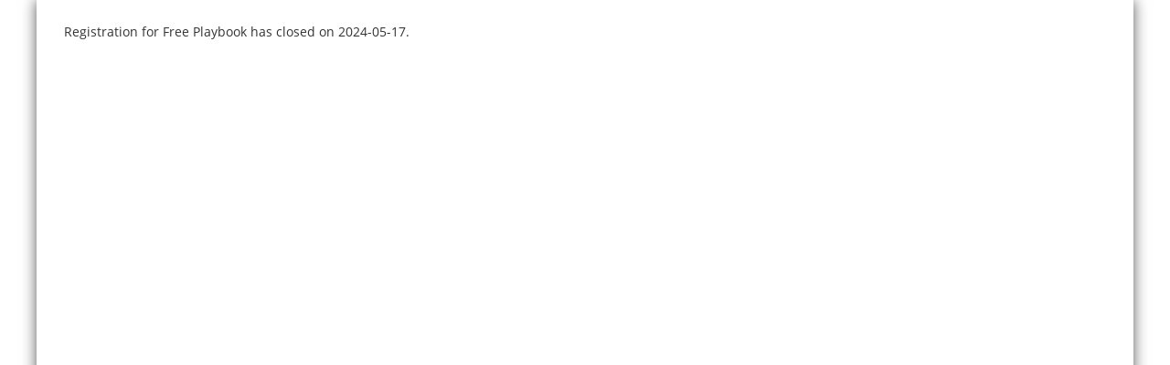

--- FILE ---
content_type: text/html; charset=UTF-8
request_url: https://kits.realtyoffice.info/promo/register/463
body_size: 3040
content:

<!DOCTYPE html>
<html lang="en">
<head>
    <title>Free Playbook</title>
    <meta charset="utf-8">
    <meta name="viewport" content="width=device-width, initial-scale=1">
    <link rel="shortcut icon" href="/favicon.ico" type="image/x-icon" />
    <link rel="icon" href="/favicon.ico" type="image/x-icon" />
    <link rel="stylesheet" href="/vendor/bootstrap-4.6.1-dist/css/bootstrap.min.css?v=202601221217">
    <!-- <link rel="stylesheet" href="/js/jquery-ui-1.10.4.custom/css/custom-theme/jquery-ui-1.10.4.custom.min.css"> -->
    <link rel="stylesheet" href="/vendor/jquery-ui-1.13.1/jquery-ui.min.css">
    <link rel="stylesheet" href="https://fonts.googleapis.com/icon?family=Material+Icons">
    <!-- <link rel="stylesheet" href="/css/font-awesome.min.css" /> -->
    <link rel="stylesheet" href="/fontawesome-5.15.1/css/all.css">
    <link rel="stylesheet" href="/css/base_kits.css?v=202601221217">
    <link rel="stylesheet" href="/css/common.css?v=202601221217">

    <!--
    <link rel="preload" href="/content/assets/fonts/MaterialIcons/MaterialIcons-Regular.woff2" as="font" type="font/woff2" crossorigin>
    <link rel="preload" href="/fonts/glyphicons-halflings-regular.woff2" as="font" type="font/woff2" crossorigin>
    <link rel="preload" href="/fonts/opensans/k3k702ZOKiLJc3WVjuplzOgdm0LZdjqr5-oayXSOefg.woff2" as="font" type="font/woff2" crossorigin>
    <link rel="preload" href="/fonts/opensans/cJZKeOuBrn4kERxqtaUH3VtXRa8TVwTICgirnJhmVJw.woff2" as="font" type="font/woff2" crossorigin>
    -->
    <link rel="stylesheet" href="/content/assets/css/geo.css?v=202601221217" />
    <link rel="stylesheet" href="/content/assets/css/quick-notes.css?v=202601221217" />
    <link rel="stylesheet" href="/css/lists.css?v=202601221217" />

    
        <link rel="stylesheet" href="https://kits.realtyoffice.info/css/page/promo-register.css?v=202601221217" />

    <link rel="stylesheet" href="">
    

    <script type="text/javascript">
            var memberID = '';
            var userID = '';
            var memberType = 'REALTOR';
            var breakingNewsAvailable = '';
            var breakingNewsEnds = '';
            var memberCountry = 'CA';
    </script>

    <script src= "/js/jquery-1.11.3.min.js"></script>
    <!-- <script src= "/vendor/jquery-3.6.0/jquery-3.6.0.min.js"></script> -->
    <!--<script src= "/js/jquery-ui-1.10.4.custom/js/jquery-ui-1.10.4.custom.min.js"></script>-->
    <script src= "/vendor/jquery-ui-1.13.1/jquery-ui.min.js"></script>
    <script src= "/vendor/bootstrap-4.6.1-dist/js/bootstrap.bundle.min.js"></script>
    <!-- LH 2023-01-26 Don't need this - it's contained in /vendor/bootstrap-4.6.1-dist/js/bootstrap.bundle.min.js
    <script src="https://cdnjs.cloudflare.com/ajax/libs/popper.js/1.12.9/umd/popper.min.js" integrity="sha384-ApNbgh9B+Y1QKtv3Rn7W3mgPxhU9K/ScQsAP7hUibX39j7fakFPskvXusvfa0b4Q" crossorigin="anonymous"></script>
    -->
    <script type="text/javascript" src= "/js/common.js?202601221217"></script>
    
        <script type="text/javascript" src="https://kits.realtyoffice.info/js/jquery.form.js"></script>
        <script type="text/javascript" src="https://kits.realtyoffice.info/js/moneris.js"></script>
        <script type="text/javascript" src="https://kits.realtyoffice.info/js/bootbox/bootbox.min.js"></script>
    
</head>
<body>
<div class="container">
    <div class="pagecontent">

<div id="flex-content">
    
    

    
<form 	enctype="multipart/form-data" method="POST" name="myForm" id="myForm">

	<input type="hidden" value="463" id="promoID" />
	<input type="hidden" name="formaction" id="formaction" value=""/>	


		<div style="margin-top:24px;">
			Registration for Free Playbook has closed on 2024-05-17.
		</div>



	
</form>

<div id="overlay" class='overlay'></div>
    
<div id="loader" class='loader'>
	<img src="../../img/ajax-loader.gif" width="32" height="32"/>
</div>


<script>

$(document).ready(function() 
{
	console.log('in ready');
	REG = REG || {};
	REG.promoDesc = "Free Playbook";
	REG.isIncludeInterestedIn = "";
	REG.savedData = REG.saveData("463","N" );
	REG.regContactType = "CONTACT";
	if("Y" == "N")
	{
		REG.allowNewMember = false;
	}
	else
	{
		REG.allowNewMember = true;
		$('#alreadyHaveCardDiv').hide();
        $('#ccDiv').show();
	}

	//Disabling paste on the confirmEmail field (if available)

	if($("#confirmEmail").length)
	{
		$('#confirmEmail').bind("paste",function(e) {
			e.preventDefault();
		});
	}
	REG.setVariableLabels("CANADA"); 
	$('#showUserLoginSection').hide();
	$('#membersOnlyMsg').hide();
	$('#firstnameRequired').hide();
	$('#lastnameRequired').hide();
	$('#couponDiv').hide();
	$('#step2').hide();
	$('#step4').hide();
	$('#step3').hide();



	REG.clearRequiredFields();
	reloadProvinceList();	// Initial Province List load
	loadFranchiseList();
	$('#OtherFranchiseDiv').hide();
	if ( "" )
	{
		$('#registrationDiv').hide();
		var showAskForExistingOrNewMember =  "";
		console.log("showAskForExistingMember is " + showAskForExistingOrNewMember);
		if ( ! showAskForExistingOrNewMember )
		{
			$('#showUserLoginSection').show();
		}
	}


	if ( "N"=='N' )
	{
		$('#receiptDiv').hide();
	}		
});


function loadFranchiseList(){
	$.ajax({
		type: "POST",
		//url: "/promo/register/463", 
		url: "463", 
		data:
        { 
			actionID: 'FRANCHISE_LIST',
        },
		dataType: "json",
		
		success: function(data) 
        {
            var options = '';

            for (var i = 0; i < data.length; i++)
                options = options + '<option value="' + data[i].value + '">' + data[i].text + '</option>';
                  
            $('#Franchise').empty().append(options);

        },
                
        error: function (data) {
            console.log("Could not process get-province-list");
        }	
	});
}
function reloadProvinceList()
{
    $.ajax({
		type: "POST",
		//url: "/promo/register/463", 
		url: "463", 
		data:
        { 
            Country: $("#Country").val(),
			actionID: 'PROVINCE_LIST',

        },
		dataType: "json",
		
		success: function(data) 
        {
            var options = '';

            for (var i = 0; i < data.length; i++) {
                //options = options + '<option value="' + data[i].value + '">' + data[i].text + '</option>';
				options = options + '<option value="' + data[i].value + '">' + data[i].value + '</option>';
            }
            $('#Province').empty().append(options);

        },
                
        error: function (data) {
            console.log("Could not process get-province-list");
        }	
	});
}



//Set Required fields here as there is some calculation involved
var reqFlds = ['FirstName', 'LastName'];
if ( "1" )
{
	reqFlds.push('Number');
	reqFlds.push('Street');
	reqFlds.push('City');
	reqFlds.push('Province');
	reqFlds.push('Country');
	reqFlds.push('PostalCode');
}

//Email fields are ALWAYS Required - didn't include in original array as I am unsure if the order is significant for validation
if( "1" == 1 )
{	
	reqFlds.push('Email');
	reqFlds.push('confirmEmail');
}
if ( "" )
{
	reqFlds.push('MobilePhone');
}
if ( "" )
{
	reqFlds.push('WorkPhone');
}
if ( "1" )
{
	reqFlds.push('Franchise');
}
if( "0" == 1 )
{	
	reqFlds.push('captcha_code');
}





var REG = {
	/*
	requiredFields : 
		[
		'FirstName',
		'LastName',
		'Number',
		'Street',
		'City',
		'Province',
		'Country',
		'PostalCode',
		'Email',
		'confirmEmail',
		'Phone',
		'Franchise',
		'captcha_code'
		],
	*/
	requiredFields : reqFlds,
	translationDataCanada: { "province": 'Province', "postalCode": 'Postal Code' },
	translationDataUSA: { "province": 'State', "postalCode": 'Zip Code' },
	translationData: {},
	provincesCanada:{},
	provincesUSA:{},
	savedData: null,
	promoDesc:'',
	customerID_encrypted: null,
	isNewMemberSignup : false, 
	encrypted_tmpCustomerID: null, 
	unencrypted_tmpCustomerID: null,
	isIncludeInterestedIn: null, 
	coupons:{},


}

REG.setVariableLabels = function(country) {

	if ( country ==='USA')
	{
		REG.translationData= REG.translationDataUSA;
	}
	else
	{
		REG.translationData= REG.translationDataCanada;
	} 

	$('#provinceLabel').text(REG['translationData'].province);
	$('#postalCodeLabel').text(REG['translationData'].postalCode);

}


REG.clearRequiredFields = function() {
    var elements = Object.values(REG.requiredFields);
	for (element of elements) 
	{
		$('#'+element+'Msg').text('');
	}
    
}

REG.countryChanged = function() {
	var country = $('#Country').val();
	REG.setVariableLabels(country);
}


REG.saveData = function(promoID,paymentRequired)
{
	return {
		getPromoID: function() 
		{
			return promoID;
		}, 

		isPaymentRequired: function() 
		{
			return paymentRequired;
		}
	};				

}


REG.calculateTaxAndTotal = function()
{

	$.ajax({
			type: "POST",
			//url: "/promo/register/463", 
			url: "463", 
			
			data:
			{ 
				actionID: 'CALCULATE_TAX_AND_TOTAL',

			},
			dataType: "json",
			
			success: function(data) 
			{
				console.log("CALCULATE_TAX_AND_TOTAL");
				console.log(data);

				if (data.sessionExpired )		 
				{
					REG.sessionExpired();	
				}
				else
				{
					$('#taxAmount').text(data.taxAmount.toFixed(2));
					$('#orderTotal').text(data.orderTotal.toFixed(2));

				}

			},
					
			error: function (data) {
				console.log("Could not process CALCULATE_TAX_AND_TOTAL");
			}	
		});

}


REG.sessionExpired = function()
{


}

</script>






--- FILE ---
content_type: text/html; charset=UTF-8
request_url: https://kits.realtyoffice.info/promo/register/463
body_size: 439
content:

[{"value":"","text":"-- Select --","selected":0},{"value":"Other","text":"Not Listed","selected":"0"},{"value":"BMC CASA Real Estate Inc., Brokerage","text":"BMC CASA Real Estate Inc., Brokerage","selected":"0"},{"value":"Bosley Real Estate Ltd., Brokerage","text":"Bosley Real Estate Ltd., Brokerage","selected":"0"},{"value":"Century 21","text":"Century 21","selected":"0"},{"value":"Chestnut Park Real Estate","text":"Chestnut Park Real Estate","selected":"0"},{"value":"CIR Realty","text":"CIR Realty","selected":"0"},{"value":"Cloud Realty, Brokerage","text":"Cloud Realty, Brokerage","selected":"0"},{"value":"Coast Realty Group","text":"Coast Realty Group","selected":"0"},{"value":"Coldwell Banker","text":"Coldwell Banker","selected":"0"},{"value":"Exit","text":"Exit","selected":"0"},{"value":"eXp Realty","text":"eXp Realty","selected":"0"},{"value":"Forest Hill","text":"Forest Hill","selected":"0"},{"value":"Great Spaces","text":"Great Spaces","selected":"0"},{"value":"Harvey Kalles Real Estate","text":"Harvey Kalles Real Estate","selected":"0"},{"value":"HomeLife","text":"HomeLife","selected":"0"},{"value":"Homeward Realty","text":"Homeward Realty","selected":"0"},{"value":"iPro Realty Ltd, Brokerage","text":"iPro Realty Ltd, Brokerage","selected":"0"},{"value":"Keller Williams","text":"Keller Williams","selected":"0"},{"value":"KiTS","text":"KiTS","selected":"0"},{"value":"MaxWell","text":"MaxWell","selected":"0"},{"value":"Property Realty","text":"Property Realty","selected":"0"},{"value":"Prudential","text":"Prudential","selected":"0"},{"value":"PSR Brokerage","text":"PSR Brokerage","selected":"0"},{"value":"RE\/MAX","text":"RE\/MAX","selected":"0"},{"value":"Realty Executives","text":"Realty Executives","selected":"0"},{"value":"Revel Realty Inc., Brokerage","text":"Revel Realty Inc., Brokerage","selected":"0"},{"value":"Right At Home Realty, Brokerage","text":"Right At Home Realty, Brokerage","selected":"0"},{"value":"Royal LePage","text":"Royal LePage","selected":"0"},{"value":"Search Realty","text":"Search Realty","selected":"0"},{"value":"Sotheby's International","text":"Sotheby's International","selected":"0"},{"value":"Spectrum Realty Services Inc., Brokerage","text":"Spectrum Realty Services Inc., Brokerage","selected":"0"},{"value":"Sutton Group","text":"Sutton Group","selected":"0"},{"value":"Upperside Real Estate, Brokerage","text":"Upperside Real Estate, Brokerage","selected":"0"},{"value":"Zolo Realty, Brokerage","text":"Zolo Realty, Brokerage","selected":"0"}]

--- FILE ---
content_type: text/css
request_url: https://kits.realtyoffice.info/css/base_kits.css?v=202601221217
body_size: 7226
content:
/* Webfonts */
@font-face { font-family: 'Open Sans'; font-style: normal; font-weight: 300; src: local('Open Sans Light'), local('OpenSans-Light'), url(../fonts/opensans/DXI1ORHCpsQm3Vp6mXoaTegdm0LZdjqr5-oayXSOefg.woff2) format('woff2');}
@font-face { font-family: 'Open Sans'; font-style: normal; font-weight: 400; src: local('Open Sans'), local('OpenSans'), url(../fonts/opensans/cJZKeOuBrn4kERxqtaUH3VtXRa8TVwTICgirnJhmVJw.woff2) format('woff2');}
@font-face { font-family: 'Open Sans'; font-style: normal; font-weight: 600; src: local('Open Sans Semibold'), local('OpenSans-Semibold'), url(../fonts/opensans/MTP_ySUJH_bn48VBG8sNSugdm0LZdjqr5-oayXSOefg.woff2) format('woff2');}
@font-face { font-family: 'Open Sans'; font-style: normal; font-weight: 700; src: local('Open Sans Bold'), local('OpenSans-Bold'), url(../fonts/opensans/k3k702ZOKiLJc3WVjuplzOgdm0LZdjqr5-oayXSOefg.woff2) format('woff2');}
@font-face { font-family: 'Open Sans'; font-style: normal; font-weight: 800; src: local('Open Sans Extrabold'), local('OpenSans-Extrabold'), url(../fonts/opensans/EInbV5DfGHOiMmvb1Xr-hugdm0LZdjqr5-oayXSOefg.woff2) format('woff2');}
@font-face { font-family: 'Open Sans'; font-style: italic; font-weight: 300; src: local('Open Sans Light Italic'), local('OpenSansLight-Italic'), url(../fonts/opensans/PRmiXeptR36kaC0GEAetxko2lTMeWA_kmIyWrkNCwPc.woff2) format('woff2');}
@font-face { font-family: 'Open Sans'; font-style: italic; font-weight: 400; src: local('Open Sans Italic'), local('OpenSans-Italic'), url(../fonts/opensans/xjAJXh38I15wypJXxuGMBo4P5ICox8Kq3LLUNMylGO4.woff2) format('woff2');}
@font-face { font-family: 'Open Sans'; font-style: italic; font-weight: 600; src: local('Open Sans Semibold Italic'), local('OpenSans-SemiboldItalic'), url(../fonts/opensans/PRmiXeptR36kaC0GEAetxl2umOyRU7PgRiv8DXcgJjk.woff2) format('woff2');}
@font-face { font-family: 'Open Sans'; font-style: italic; font-weight: 700; src: local('Open Sans Bold Italic'), local('OpenSans-BoldItalic'), url(../fonts/opensans/PRmiXeptR36kaC0GEAetxolIZu-HDpmDIZMigmsroc4.woff2) format('woff2');}
@font-face { font-family: 'Open Sans'; font-style: italic; font-weight: 800; src: local('Open Sans Extrabold Italic'), local('OpenSans-ExtraboldItalic'), url(../fonts/opensans/PRmiXeptR36kaC0GEAetxnibbpXgLHK_uTT48UMyjSM.woff2) format('woff2');}
@font-face { font-family: 'Material Icons'; font-style: normal; font-weight: 400; src: url(../fonts/MaterialIcons/MaterialIcons-Regular.eot); /* For IE6-8 */ src: local('Material Icons'), local('MaterialIcons-Regular'), url(../fonts/MaterialIcons/MaterialIcons-Regular.woff2) format('woff2'), url(../fonts/MaterialIcons/MaterialIcons-Regular.woff) format('woff'), url(../fonts/MaterialIcons/MaterialIcons-Regular.ttf) format('truetype'); }

:root {
	--primary-font-family: "Open Sans",Arial,Helvetica,sans-serif;
	--primary-font-size: 14px;
	--primary-text-color: #333;
	--broker-text-color: #333333;
	--attention-text-color: #DA2128;
	/* --body-bg-color: #eeeeee; */
	--body-bg-color: #ffffff;
	--content-bg-color: #ffffff;
	--broker-color: #1a3965;
	--nav-gradient-top: #1e5799;
	--nav-gradient-bottom: #1a3965;
	--active-tab-text-color: #333333;
}

/* Global Styles */
html {
  	overflow-y:scroll;
 	height:100%; 
}
body
{
	padding:0px;
	margin:0px;
	/* background:#EEE; */
	background: var(--body-bg-color);
	position:absolute; top:0; bottom:0; right:0; left:0;
	font-family: var(--primary-font-family);
    font-size: var(--primary-font-size);
    color: var(--primary-text-color);
}

.container{
	position:relative;
	padding-left: 0px;
	padding-right:0px;
	min-height:100%;
}

.container.page-full-width{
	background-color: var(--content-bg-color);
	width:100%;
	max-width:100%;
	padding-left:10px;
	padding-right:10px;
} 

.pagecontent
{
	background-color: var(--content-bg-color);
	min-height:100%;
	
	max-width:1200px; 
	width:100%; 
	padding-left:10px; 
	padding-right:10px; 
	box-shadow: 0px 0px 15px rgba(0, 0, 0, 0.65);
	 
    -o-box-sizing: border-box; /* Opera */
    -ms-box-sizing: border-box; /* IE */
    -moz-box-sizing: border-box; /* Mozilla */
    -webkit-box-sizing: border-box; /* Chrome, Safari */
    box-sizing: border-box;

	margin:0px auto;

	display: flex;
	flex-direction: column;
}

#flex-content {
	flex: 1 0 auto;
	
}

.pagecontent_body
{
	border:#828282 1px solid;
	padding:25px 25px;
}

.footer
{

	font-family: "Open Sans",Arial,Helvetica,sans-serif;
	font-size:12px;
	color: #666;
	
	width:100%; 
	border-top: 1px solid #CCC;
	
	padding: 10px 0px 20px;
	flex-shrink: 0;
}
.footer a
{
	text-decoration:none;
	font-family: "Open Sans",Arial,Helvetica,sans-serif;
	font-size:12px;
	color: #666;
}

input, textarea, select, button { webkit-border-radius:0; -moz-border-radius:0; border-radius:0; }
a:hover { text-decoration:none; }
.ui-datepicker select { border:1px solid #ccc;  font-weight:normal; }

.wrapper { 
    width:100%; 
    max-width:1200px; 
    margin:0 auto; 
    padding:0 20px; 
    background-color:#fff;
    webkit-box-shadow:0px 0px 15px rgba(0,0,0,.65); 
    moz-box-shadow:0px 0px 15px rgba(0,0,0,.65); 
    box-shadow:0px 0px 15px rgba(0,0,0,.65); 
}

.g-icon { 
    font-family: 'Material Icons'; 
    font-weight:normal; 
    font-style:normal; 
    font-size:24px; 
    line-height:24px; 
    vertical-align:bottom; 
    /* Preferred icon size */ 
    display: inline-block; 
    width:1em; 
    height:1em; 
    line-height:1; 
    text-transform:none; 
    letter-spacing:normal; 
    word-wrap:normal; 
    /* Support for all WebKit browsers. */ 
    -webkit-font-smoothing:antialiased; 
    /* Support for Safari and Chrome. */ 
    text-rendering:optimizeLegibility; 
    /* Support for Firefox. */ 
    -moz-osx-font-smoothing:grayscale; 
    /* Support for IE. */ 
    font-feature-settings: 'liga'; 
}

.ajax-loader-sm { 
    display:inline-block; 
    width:16px; 
    height:16px; 
    overflow:hidden; 
    background:url(../content/assets/images/ajax-loader.gif) 0px 0px no-repeat; 
    vertical-align:bottom; 
}
.ajax-loader-md { 
    display:inline-block; 
    width:32px; 
    height:32px; 
    overflow:hidden; 
    background:url(../content/assets/images/ajax-loader-32.gif) 0px 0px no-repeat; 
    vertical-align:bottom; 
}

/***** Nav Bar Styles ****/
.banner {
		width:40%;
		float:left; 
}
.banner img{padding: 10px 0px 24px 0px;}




.menubar-topborder {
	display:none;
}

.menubar{
    display:block;
    width:100%; 
    max-width:1138px;
    /**************************************** BLUE THEME **************************************************/
    border: 1px solid transparent;
    border-right:none;
	background: var(--broker-color);
    background-image: -webkit-linear-gradient(top, var(--nav-gradient-top) 0%, var(--nav-gradient-bottom) 100%);
    background-image: -o-linear-gradient(top, var(--nav-gradient-top) 0%, var(--nav-gradient-bottom) 100%);
    background-image: -webkit-gradient(linear, left top, left bottom, from(var(--nav-gradient-top)), to(var(--nav-gradient-bottom)));
    background-image: linear-gradient(to bottom, var(--nav-gradient-top) 0%, var(--nav-gradient-bottom) 100%);
    background-repeat: repeat-x;
    border-radius: 0;
    -webkit-box-shadow: inset 0 1px 0 rgba(255, 255, 255, 0.15), 0 1px 5px rgba(0, 0, 0, 0.075);
    box-shadow: inset 0 1px 0 rgba(255, 255, 255, 0.15), 0 1px 5px rgba(0, 0, 0, 0.075);
    /**************************************** BLUE THEME **************************************************/
    margin-bottom:5px;
}

.menubar.fullscreen{
	max-width:none;
}
.togglebutton{display:none;}
.nav {
    list-style: none;
    padding: 0px;
    margin: 0px;
}
.nav li {
    display: block;
    position: relative;
    float: left;
}
.nav li:last-child{float:right;}

.nav li a {
    display: block;
    
    padding: 10px 20px 10px 20px;
    text-decoration: none;
    white-space: nowrap;    
    /**************************************** RED THEME **************************************************/
    font-family: 'Open Sans', Arial, Helvetica, sans-serif;
    font-size:14px;
    text-shadow:none;
    text-transform:uppercase;
    
    text-shadow: 0px 1px 0px rgba(255, 255, 255, 0.25);
    /**************************************** RED THEME **************************************************/
    color: #ffffff;	
}
.nav li a:link, .nav li a:visited{color: #ffffff;}
.nav li a:hover{
    text-decoration:none;
    color: #ffffff;
    background: var(--broker-color);
}
.nav li ul li {border-top: 0px;}

.my-lib-list { height:262px; overflow:auto; -webkit-overflow-scrolling:touch; }
.my-lib-list.lib-half { height:94px; } /* MANDALIYA : 2016-03-15 */
.my-lib-list ul { margin:0; padding:0; }
/* MANDALIYA : 2015-12-28 : Library - START */
.my-lib-list ul li { list-style:none; position:relative; margin:0 10px; padding:5px 0 0 30px; line-height:24px; }
.my-lib-list ul li a { color:#333; }
.my-lib-list ul li .g-icon, .my-lib-list ul li .icon { position:absolute; width:24px; height:24px; left:0; top:5px; }
.my-lib-list ul li .g-icon.folder { color:#fc0; }
.my-lib-list ul li .icon { background-image:url(../content/assets/images/file-type-icons.svg); background-repeat:no-repeat; }
.my-lib-list ul li .icon.doc { background-position:0px 0px; }
.my-lib-list ul li .icon.xls { background-position:-24px 0px; }
.my-lib-list ul li .icon.ppt { background-position:-48px 0px; }
.my-lib-list ul li .icon.pdf { background-position:-72px 0px; }
.my-lib-list ul li .icon.jpg { background-position:-96px 0px; }
.my-lib-list ul li .icon.ukn { background-position:-120px 0px; }

.img-responsive {
	display: block;
	height: auto;
	max-width: 100%;
}




@media screen and (min-width: 1201px){
    .menubar{border-right:1px solid transparent;}
}

@media screen and (max-width: 991px){
    .pageDescRight
    {
        display:none;
    }
    .banner 
    {
        width:100%;
        background:none;
        
        text-align: center;
    }
    
    .banner img
    {
        width:200px;
        height:auto;
    }

	
    .menubar
    {
        /*display:none;*/
		
        
        /**************************************** BLUE THEME **************************************************/
        border: none;
        background: var(--broker-color);
        /**************************************** BLUE THEME **************************************************/
        
    }
    
    .togglebutton
    {
        display:block;
        line-height:2;
        
        width:100%; 
    
        /*background: #828282;*/
        /*************************Gradient Goes Here*****************************/
        
        /**************************************** BLUE THEME **************************************************/
        background: var(--broker-color);
        
        /**************************************** BLUE THEME **************************************************/
        
    }
    .togglebutton ul 
    {
        
        list-style: none;
        padding: 0px;
        margin: 0px;
        
        background: #828282;
        /*************************Gradient Goes Here*****************************/
    }
    .togglebutton ul li 
    {
        display: block;
        position: relative;
        float: left;
        width:100%;
        border-bottom: 1px solid #ffffff;
    }
    
    .togglebutton ul li a 
    {
        display: block;
        
        padding: 10px 12px 10px 12px;
        text-decoration: none;
        white-space: nowrap;
        
        /**************************************** RED THEME **************************************************/
        font-family: 'Open Sans', Arial, Helvetica, sans-serif;
        font-size:14px;
        text-shadow:none;
        text-transform:uppercase;
        /**************************************** RED THEME **************************************************/
        
        color: #ffffff;	
        
        background-image: url("/img/menu.png");
        background-repeat: no-repeat;
        background-position: right center;
    }
    
    .togglebutton ul li a:hover 
    {
        /*background: #646569;*/
        background: var(--broker-color);
        
        text-decoration:none;
        
        /*color: #D99A29;*/
        color: #ffffff;
        
        background-image: url("/img/menu.png");
        background-repeat: no-repeat;
        background-position: right center;
    }

	.navbar-toggle .icon-bar {
		display: block;
		width: 22px;
		height: 2px;
		border-radius: 1px;
		margin:3px 0px;
	}

    .nav{width:100%;}
    
    .nav li{
        /*width:33.3%;*/
        width:100%;
        float:left;
        position:relative; 
    }
    
    .nav li a{border-bottom: 1px solid #ffffff;}
    .nav li a:hover{background: var(--broker-color);}
}
	
/* Styles moved from NavMenu.php Facebook/Google with KiTS logout  2016-09-02  */	
	
.social-logout-confirm, .social-logout-confirm-sm { font-family: 'Open Sans', Arial, Helvetica, sans-serif; font-size:14px; }
.social-logout-confirm { display:none; position:absolute; right:0; top:40px; padding:10px; min-width:200px; background-color:var(--broker-color); z-index:15; }
.social-logout-confirm-sm { display:none; padding:10px; }
.social-signout-option { display:inline-block; }
.social-logout-confirm label, .social-logout-confirm-sm label { font-weight:normal; color:#fff; }



/***** End Nav Bar Styles ****/

/************************************************************************************/
/************************************************************************************/
/************************************************************************************/
/* Tab */

.tab-page
{
	/*width:100%;*/
	/*max-width:998px;*/
	max-width:1138px;
	
	/*border:#da2128 thin solid;*/
	border:#828282 1px solid;
	
	
	-webkit-border-radius: 2px;
	-moz-border-radius: 2px;
	border-radius: 2px;
}
.tabheader
{
	/*background:#da2128;*/
	background:#828282;
	
}

.activeTab
{
	float:left;
	
	padding:7px 10px;
	background:#ffffff;
	
	/*border:#828282 thin solid;*/
	border-bottom:#ffffff 1px solid;
	
	
	/*color: var(--primary-text-color);*/
	color: var(--broker-color);
	
	cursor:pointer;
	margin-top:0px;
	margin-right:2px;
	
	
	font-family:Arial, Helvetica, sans-serif;
	font-size:12px;
	font-weight:bold;
	
	-webkit-border-top-left-radius: 2px;
	-webkit-border-top-right-radius: 2px;
	-moz-border-radius-topleft: 2px;
	-moz-border-radius-topright: 2px;
	border-top-left-radius: 2px;
	border-top-right-radius: 2px;
}
.tab
{
	float:left;
	
	padding:6px 10px;
	background:#e5e4e4;
	/*border:#da2128 thin solid;*/
	border-bottom:#828282 1px solid;
	
	
	cursor:pointer;
	
	margin-top:2px;
	margin-right:2px;
	
	color:#828282;
	font-family:Arial, Helvetica, sans-serif;
	font-size:12px;
	font-weight:bold;
	
	-webkit-border-top-left-radius: 2px;
	-webkit-border-top-right-radius: 2px;
	-moz-border-radius-topleft: 2px;
	-moz-border-radius-topright: 2px;
	border-top-left-radius: 2px;
	border-top-right-radius: 2px;
}

.tab:hover
{
	color:var(--primary-text-color);
	background:#ffffff;
}
.tabcontent
{
	color: var(--nav-gradient-bottom);
	font-family:Arial, Helvetica, sans-serif;
	font-size:13px;
	
	padding:20px;
}


.tabbody
{
	
	
}


/************************************************************************************/
/************************************************************************************/
/************************************************************************************/

/************************************************************************************/
/************************************************************************************/
/************************************************************************************/
/* Forms */

.section-half
{
	float:left; 
	width:47%;
}

.section-half-space
{
	float:left; 
	width:6%;
}
.section
{
	border:#828282 1px solid;
	padding:5px;
	background:#EEEEEE;
	
	-webkit-border-radius: 3px;
	-moz-border-radius: 3px;
	border-radius: 3px;
}
.sectionEnabled
{
	border:#828282 1px solid;
	padding:5px;
	background:#ffffff;
	
	-webkit-border-radius: 3px;
	-moz-border-radius: 3px;
	border-radius: 3px;
}


.sectionheader
{
	width:100%;
	font-weight:bold; 
	color: var(--primary-text-color); 
	font-family:Arial, Helvetica, sans-serif; 
	font-size:13px; 
	padding-top:5px;
	padding-bottom:10px;
	
}
.contactPageTitle
{
	width: 100%;
	font-weight: bold;
	color: var(--primary-text-color);
	font-family: Arial, Helvetica, sans-serif;
	font-size: 13px;
	line-height: 20px;
}
.pageDesc
{
	width:100%;
}

.pageDescLeft
{
	width:50%;
	float:left;
	
	font-weight:bold; 
	color:#333333; 
	font-family:Arial, Helvetica, sans-serif; 
	font-size:13px;
	line-height:20px;
}

.pageDescRight
{
	width:50%;
	float:right;
	
	color:#333333; 
	font-family:Arial, Helvetica, sans-serif; 
	font-size:13px;
	line-height:20px;
}

.generalText
{
	color:#333333; 
	font-family:Arial, Helvetica, sans-serif; 
	font-size:12px;		
}

.brokercolor
{
	color:var(--broker-color); 
	font-family:Arial, Helvetica, sans-serif; 
	font-size:13px;	
	font-weight:bold;	
}
.smallText
{
	color:#333333; 
	font-family:Arial, Helvetica, sans-serif; 
	font-size:11px;
}

.fieldrow
{
	padding:2px 0px;
	width:100%;
}

.fieldlabel
{
	width:50%; 
	float:left; 
	color:#333333; 
	font-family:Arial, Helvetica, sans-serif; 
	font-size:12px;
	
	line-height:24px;
	vertical-align:middle;
}

.propertylabel
{
	width:40%;
}

.fieldlabel-sm
{
	width:35%; 
	float:left; 
	color:#333333; 
	font-family:Arial, Helvetica, sans-serif; 
	font-size:12px;
	
	line-height:24px;
	vertical-align:middle;
}
.fieldAttn
{
	color:var(--attention-text-color);
	font-weight:bold;
}
.fieldMandatory
{
	font-family:Verdana, Geneva, sans-serif;
	color:var(--attention-text-color);
	font-weight:bold;
	font-size:15px;
}

.fieldinput
{
	width:50%; 
	float:left;
	font-size:12px;

}

.propertyinput
{
	width:60%; 
}


.fieldlabel-phone
{
	width:25%; 
	float:left; 
	color:#333333; 
	font-family:Arial, Helvetica, sans-serif; 
	font-size:12px;
	
	line-height:24px;
	vertical-align:middle;
}
.fieldinput-phone
{
	width:75%; 
	float:left;
	font-size:12px;

}

.fieldinput #Email1_Link img, .fieldinput #Email2_Link img
{
	height:24px; 
	width:auto;
	vertical-align:middle;
}

.fieldinput-phone img
{
	height:0px; /*Hides the button*/
	width:auto;
	vertical-align:middle;

}
.fieldinput input[type="text"] , .TeamDiv input[type="text"], .fieldinput input[type="password"]
{
	border: 1px solid #d5d5d5;
	
	-webkit-border-radius: 3px;
	-moz-border-radius: 3px;
	border-radius: 3px;
	
	padding: 3px;
	
	width:134px;
}

/*specifically for phone fields in contact screen*/
.fieldinput-phone input[type="text"]
{
	border: 1px solid #d5d5d5;
	
	-webkit-border-radius: 3px;
	-moz-border-radius: 3px;
	border-radius: 3px;
	
	padding: 3px;
	
	width:90px;
}

.fieldinput input[type=text]:hover
{
	/*border: 1px solid #828282;
	padding: 3px;*/
}
.fieldinput input[type=text]:focus, .TeamDiv input[type="text"]:focus, .fieldinput-phone input[type="text"]:focus
{
	border: 1px solid #828282;
	padding: 3px;
}


.fieldinput select, .fieldinput textarea, .TeamDiv select
{
	border: 1px solid #d5d5d5;
	
	-webkit-border-radius: 3px;
	-moz-border-radius: 3px;
	border-radius: 3px;
	
	padding: 2px;
}

.fieldinput select:hover, .fieldinput textarea:hover
{
	/*border: 1px solid #828282;
	padding: 2px;*/
}
.fieldinput select:focus, .fieldinput textarea:focus, .TeamDiv select:focus
{
	border: 1px solid #828282;
	padding: 2px;
}


.MemberBtn, .ContactBtn
{
	font-family:Arial, Helvetica, sans-serif;
	font-size:13px;
	color:#FFFFFF;
	font-weight:bold;
	
	padding: 5px 10px;
	border:#828282 1px solid;
	background:#828282;
	
	-webkit-border-radius: 3px;
	-moz-border-radius: 3px;
	border-radius: 3px;
	
	margin-left:10px;
	margin-bottom:2px;
	
	cursor:pointer;
}
.MemberBtn:hover, .ContactBtn:hover
{
	/*background:#a6a5a5;*/
	background:var(--broker-color);
	border: var(--broker-color) 1px solid;
}

.MemberBtnDisabled
{
	font-family:Arial, Helvetica, sans-serif;
	font-size:13px;
	color:#FFFFFF;
	font-weight:bold;
	
	padding: 5px 10px;
	border:#dddddd 1px solid;
	background:#dddddd;
	
	-webkit-border-radius: 3px;
	-moz-border-radius: 3px;
	border-radius: 3px;
	
	margin-left:10px;
	margin-bottom:2px;
	
	cursor:not-allowed;
}

abbr {
    position: relative;
	cursor:not-allowed;
	border:none;
}

abbr:hover::after {
    position: absolute;
    bottom: 30px;
    left: -126px;
    display: block;
    padding: 1em;
	width:170px;
    background: var(--broker-color);
	/*background: rgba(0,55,103,1.0);*/
	color:#ffffff;
    content: attr(info-title);
	-webkit-border-radius: 3px;
	-moz-border-radius: 3px;
	border-radius: 3px;
	font-size:13px;
	font-family:Arial, Helvetica, sans-serif;
	text-align:left;
}
/************************************************************************************/
/************************************************************************************/
/************************************************************************************/
/* Columns */

.one-column
{
	width:100%; 
	float:left;
}


.two-column
{
	width:45%; 
	float:left;
}

.two-column-space
{
	width:10%; 
	float:left;
}

.three-column
{
	width:30%;
	float:left;
}

.three-column-space1, .three-column-space2
{
	width:5%;
	float:left;
}


.four-column
{
	width:20%;
	float:left;
}

.four-column-empty
{
	width:30%;
	float:left;
	/*height:28px;*/
}

.four-column-space1, .four-column-space2, .four-column-space3
{
	width:5%;
	float:left;
}



/*
#ContactEmailArea 
{
	width:60%;
}
*/
#ContactPreferenceArea
{
	width:90%;
}

#firstcontactrow div:nth-child(1), #secondcontactrow div:nth-child(1), #thirdcontactrow div:nth-child(1), #fourthcontactrow div:nth-child(1)
{
    width:20%;
} 
#firstcontactrow div:nth-child(2), #secondcontactrow div:nth-child(2), #thirdcontactrow div:nth-child(2), #fourthcontactrow div:nth-child(2)
{
    width:35%;
}
#firstcontactrow div:nth-child(3), #secondcontactrow div:nth-child(3), #thirdcontactrow div:nth-child(3), #fourthcontactrow div:nth-child(3)
{
    width:45%;
}



/* Contact Details */
.colorSelected{float:left; border:#828282 2px solid; margin: 3px;}
.colorNotSelected{float:left; border:#efefef 2px solid; margin: 3px; cursor:pointer;}
.colorNotSelected div, .colorSelected div
{
	height:20px;
	width:20px;
	margin:3px;
}



/****************************************************/
/****************************************************/
/****************************************************/
/* Marketing */
.marketing-left
{
	width:60%;
	float:left;
}
.marketing-right
{
	width:40%;
	float:left;
}


.marketing-left-icon
{
	width:25%;
	float:left;
}
                    
.marketing-left-text
{
	width:75%;
	float:left;
}

.uparrow {
    background:#F30;
	color: #FFF;
    cursor: pointer;
    width: 48px;
    height: 48px;
	line-height: 48px;
	vertical-align:middle;
    position: fixed;
	
    bottom: 50px;
    right:10px;
	
	border-radius: 50%;
    box-shadow: 0px 5px 5px 0px rgba(0, 0, 0, 0.55);
	
    display:none;
	
}

.downarrow {
    background:#146633;
	color: #FFF;
    cursor: pointer;
    width: 48px;
    height: 48px;
	line-height: 48px;
	vertical-align:middle;
    position: fixed;
	
    top: 50px;
    right:10px;
	
	border-radius: 50%;
    box-shadow: 0px 5px 5px 0px rgba(0, 0, 0, 0.55);
	
    display:none;
	
}


/*eNews Creation Pages*/

.newstyle
{
	font-weight:bold;
	font-family:Arial, Helvetica, sans-serif;
	
	-webkit-border-radius: 5px;
	-moz-border-radius: 5px;
	border-radius: 5px;
	
	
	background:#828282; 
	color:#ffffff; 
	border: #828282 1px solid;
	padding:5px;
}
.newstyle:hover
{
	background:var(--broker-color); 
	border: var(--broker-color) 1px solid;
	color:#ffffff;
}



/******************/
/* Marketing Tabs */
/******************/
.clickText { padding:5px; font-family:Helvetica,Arial,  sans-serif; font-size:14px;cursor:pointer; font-weight:bold; }
.clickText_active { padding:5px; font-family:Helvetica,Arial,  sans-serif; font-size:14px;cursor:pointer;font-weight:bold; }
.clickText_disable { padding: 5px; color:#CBCBCB; font-family: Helvetica,Arial,sans-serif; font-size: 14px; cursor: default; font-weight: bold; }

.holidayText
{
	color:#333333; 
	font-family:Arial, Helvetica, sans-serif; 
	font-size:12px;
	line-height:21px;
	vertical-align:middle;
}
.holidaycolumn
{
	width:50%;
	float:left;
}

@media screen and (min-width: 991px) {
	.container{
		padding-left: auto;
		padding-right:auto;
	}
	.pagecontent{
		padding-left: 30px;
		padding-right:30px;
		min-height:100vh;
	}
}

@media (min-width:1200px) {
    .wrapper { margin-bottom: 40px; }
}

@media screen and (max-width: 1200px) 
{
	.holidaycolumn
	{
		width:100%;
		float:none;
	}
	
	
}

@media screen and (max-width: 991px) 
{
	.menubar-topborder {
		display:block;
		background: var(--broker-color);
	}
	/****************/
	/* Marketing */
	.marketing-left
	{
		width:50%;
	}
	.marketing-right
	{
		width:50%;
	}
	
	.marketing-left-icon
	{
		width:100%;
	}
						
	.marketing-left-text
	{
		width:100%;
	}



	.three-column
	{
		width:45%;
	}
	.three-column-space1
	{
		width:10%;
	}
	.three-column-space2
	{
		width:0%;
		clear:both;
	}

	
	.four-column
	{
		width:45%;
		float:left;
	}
	.four-column-empty
	{
		display:none;
		
	}
	
	.four-column-space1, .four-column-space3
	{
		width:10%;
	}
	.four-column-space2
	{
		display:none;
	}
	
	.fieldlabel-sm
	{
		width:50%;
	}
	
	#Email1, #Email2
	{
		width:120px;
	}
	
	/*************************************************/
	/* input fields are bit taller on smaller devices*/
	/*************************************************/
	.fieldinput input[type="text"] , .TeamDiv input[type="text"], .fieldinput input[type="password"], .fieldinput-phone input[type="text"]
	{
		padding-top:7px;
		padding-bottom:7px;
	}
	.fieldinput input[type=text]:focus, .TeamDiv input[type="text"]:focus, .fieldinput-phone input[type="text"]:focus
	{
		border: 1px solid #828282;
		padding-top:7px;
		padding-bottom:7px;
	}
	/*
	.fieldlabel, .fieldlabel-phone, :not(#section5 fieldlabel)
	{
		line-height:33px;	
	}
	*/
	/*
	.fieldlabel, .fieldlabel-phone
	{
		line-height:33px;	
	}
	*/
	.fieldinput select, .fieldinput textarea, .TeamDiv select
	{
		padding-top:6px;
		padding-bottom:6px;
	}
	.fieldinput select:focus, .fieldinput textarea:focus, .TeamDiv select:focus
	{
		padding-top:6px;
		padding-bottom:6px;
	}
	/*************************************************/
	/*************************************************/
	/*************************************************/
}

@media screen and (max-width: 768px) 
{
	
	/***********************/
	.marketing-left
	{
		width:100%;
	}
	.marketing-right
	{
		width:100%;
	}
	
	
	
	
	.colorNotSelected div, .colorSelected div
	{
		height:30px;
		width:30px;
	}
	
	.MemberBtn, .ContactBtn
	{	
		padding: 10px 10px;
	}
	
}


@media screen and (max-width: 719px) 
{
	.menubar-topborder {
		display:none;
	}

	#firstcontactrow, #secondcontactrow, #thirdcontactrow, #fourthcontactrow
	{
		margin-bottom:5px;		
	}
	
	
	#ContactEmailArea, #ContactPreferenceArea
	{
		width:100%;
	}

	.pageDesc
	{
		display:none;
	}
	.tabcontent
	{
		padding:20px 5px;
	}
	.activeTab
	{
		width:46%;
		
		float:left;
		
		padding:10px 10px;
		background:#ffffff;
		
		border-bottom:#828282 1px solid;
		/*border-bottom:#ffffff 1px solid;*/
		
		
		color:var(--broker-color);
		
		cursor:pointer;
		margin-top:2px;
		margin-right:2px;
		
		
		font-family:Arial, Helvetica, sans-serif;
		font-size:12px;
		font-weight:bold;
		
		-webkit-border-top-left-radius: 2px;
		-webkit-border-top-right-radius: 2px;
		-moz-border-radius-topleft: 2px;
		-moz-border-radius-topright: 2px;
		border-top-left-radius: 2px;
		border-top-right-radius: 2px;
	}
	.tab
	{
		width:46%;
		
		float:left;
		
		padding:10px 10px;
		background:#e5e4e4;
		/*border:#da2128 thin solid;*/
		border-bottom:#828282 1px solid;
		
		
		cursor:pointer;
		
		margin-top:2px;
		margin-right:2px;
		
		color:#828282;
		font-family:Arial, Helvetica, sans-serif;
		font-size:12px;
		font-weight:bold;
		
		-webkit-border-top-left-radius: 2px;
		-webkit-border-top-right-radius: 2px;
		-moz-border-radius-topleft: 2px;
		-moz-border-radius-topright: 2px;
		border-top-left-radius: 2px;
		border-top-right-radius: 2px;
	}
	
	
	.two-column, .three-column, .four-column, .sectionheader, .section-half
	{
		width:100%;		
	}
	
	.two-column-space, .section-half-space
	{
		display:none;
	}
	.three-column-space1, .three-column-space2
	{
		display:none;
	}
	
	.four-column-space1, .four-column-space2, .four-column-space3
	{
		display:none;
	}
	
	/* This unhides the call/email icons*/
	
	.fieldinput-phone img
	{
		height:27px;
		width:auto;
	}
}


@media screen and (max-width: 592px) 
{
	.activeTab
	{
		width:45%;
	}
	
	.tab
	{
		width:45%;
	}
}

@media screen and (max-width: 478px) 
{
	.activeTab
	{
		width:44%;
	}
	
	.tab
	{
		width:44%;
	}
}	


@media screen and (max-width: 401px) 
{
	.activeTab
	{
		width:43%;
	}
	
	.tab
	{
		width:43%;
	}
}


/* NavBar related css - Start */

.mobile-menu-icon { position:absolute; top:10px; right:20px; }
.mobile-menu-icon button { float:right; background-color:var(--broker-color); margin:0; padding:17px 18px; } /* Fremil - Nov 03 2015 */
.mobile-menu-icon .icon-bar { background-color:#fff; width:18px; }

.global-header { padding:10px 0; position:relative; }
.global-header:after { display:block; content:''; height:0px; clear:both; }
.logo-wrap { float:left; }
.logo { max-width:407px; }
.top-badges { float:right; }

.profile-badge, .weather-badge { float:right; width:auto; height:60px; background-color:#f5f5f5; border:1px solid #eee; color:#666; position:relative; }
.profile-badge { margin-left:20px; }
.profile-badge .dp { display:block; float:left; width:48px; height:58px; overflow:hidden; }
.weather-badge .icon { display:block; float:left; width:58px; height:58px; overflow:hidden; }
.profile-badge .content, .weather-badge .content { display:block; float:left; padding:9px 10px; }
.profile-badge .content .user-name { display:block; font-weight:bold; line-height:13px; height:28px; margin-bottom:3px; }
.profile-badge .content .fname { display:block; }
.profile-badge .content .user-id { display:block; font-size:12px; line-height:9px; height:9px; }
.profile-badge.expanded { background-color:#333; border-color:#333; color:#ccc; }
.profile-badge.expanded .dd-caret { background-color:#333; color:#fff; }
.profile-popup, .weather-popup { position:absolute; display:none; background-color:#333; padding:10px; color:#fff; z-index:10; }
.profile-popup ul { margin:0; padding:5px 0; border:1px solid #ccc; border-width:1px 0; }
.profile-popup ul li { list-style:none; padding:2px 0; }
.profile-popup .user-id { display:none; padding-bottom:5px; }

.weather-badge .icon { background-position:50% 50%; background-repeat:no-repeat; }
.weather-badge.view-d .icon { background-color:#82cafa; }
.weather-badge.view-n .icon { background-color:#1a3965; }
.weather-badge .content .temprature { display:block; font-weight:bold; color:#000; }
.weather-badge .content span.description { color:#333; }
.weather-badge.view-n.expanded .content .temprature { display:block; font-weight:bold; color:#fff; }
.weather-badge.view-n.expanded .content .description { color:#eee; }
.weather-badge.view-d.expanded { border-color:#82cafa; }
.weather-badge.view-n.expanded { border-color:#1a3965; }
.weather-badge.view-d.expanded, .weather-badge.view-d.expanded .dd-caret, .weather-popup.view-d { background-color:#82cafa; color:#000; }
.weather-badge.view-n.expanded, .weather-badge.view-n.expanded .dd-caret, .weather-popup.view-n { background-color:#1a3965; color:#fff; }
.weather-popup { padding:0px; }
.weather-popup ul { margin:0; padding:0; }
.weather-popup ul li { list-style:none; padding:5px; margin:0 10px; border-top:1px dotted #ccc; text-align:center; }
.weather-popup.view-d ul li { border-top-color:#666; }
.weather-popup ul li.description { display:none; }
.weather-popup .station { display:block; background-color:rgba(0,0,0,.5); font-size:12px; line-height:25px; height:25px; color:#fff; text-align:center; font-weight:bold; }

.profile-badge, .weather-badge, a.dd-caret , a.dd-caret .g-icon  {
-webkit-transition:all 200ms;
-moz-transition:all 200ms;
-ms-transition:all 200ms;
-o-transition:all 200ms;
transition:all 200ms;
}
.profile-badge.expanded .dd-caret .g-icon, .weather-badge.expanded .dd-caret .g-icon {
-webkit-transform:rotate(180deg);
-moz-transform:rotate(180deg);
-ms-transform:rotate(180deg);
-o-transform:rotate(180deg);
transform:rotate(180deg);
}

.col-my { padding-top:10px; padding-bottom:10px; }
.col-my header { margin:0; padding:10px 10px 5px; height:44px; line-height:24px; background-color:#f5f5f5; color:#000; }
.col-my header:after { display:block; content:''; clear:both; }
.col-my header h3, .col-my header h4 { margin:0; padding:0; font-size:14px; line-height:24px; }
.col-my header h3 { font-weight:bold; text-transform:uppercase; color:#000; }
.col-my .content { border:5px solid #f5f5f5; background-color:#fff; }
.col-my .content.padded { padding:10px; }

.pull-right{
	float:right;
}

.btn-default{
	font-size:12px;
	text-shadow: 0 -1px 0 rgb(0 0 0 / 20%);
	border-color: #ccc;
}

.dd-caret, a.dd-caret, a.dd-caret:visited { 
    display:block; 
    float:left; 
    height:58px; 
    width:24px; 
    padding:19px 0 0; 
    background-color:#eee; 
    line-height:24px; 
    color:#000; 
    text-align:center; 
}
a.dd-caret:hover { color:#000; text-decoration:none; }

@media (min-width:992px) {
	#my-global-navbar-collapse { padding-left:0; }
	#my-global-navbar-collapse  .navbar-nav > li > a { padding-left:20px; padding-right:20px; }
}
@media (max-width:991px) {
	.clearfix-lg { clear:none; display:none; }
	.wrapper { padding:0; }
	.logo img { height:40px; width:auto; }
	.top-badges { margin-right:50px; }
	.profile-badge { height:40px; margin-left:10px; }
	.profile-badge .dp { width:32px; height:38px; }
	.weather-badge .icon { width:38px; height:38px; }
	.profile-badge .content { padding:4px 5px; }
	.profile-badge .content .user-name { line-height:15px; height:30px; margin-bottom:0px; }
	.profile-badge .content .user-id { display:none; }
	.profile-popup .user-id { display:block; }
	a.dd-caret { height:38px; width:24px; padding:9px 0 0; }
	.weather-badge { height:40px; }
	.weather-badge .icon { background-size:80% 80%; }
	.weather-badge .content span.description { display:none; }
	.weather-popup ul li.description { display:list-item; }
	.mobile-menu-icon { position:absolute; top:10px; right:5px; }
	.mobile-menu-icon button { padding:9px 10px; /*margin-right:5px;*/ }
	.navbar.my-nav { min-height:1px; border:0; }
	.my-nav .navbar-nav { margin-top:0; margin-bottom:0; }
	.social-logout-confirm { display:none; }
	.social-logout-confirm-sm { display:block; }
	.home-calwin { height:auto; }
	.agenda-view-home { height:242px; }
	.my-lib { margin-top:-336px; }
}
@media (max-width:767px) {
	.global-header { margin:0 -10px; padding:0; }
	.logo-wrap { float:none; width:100%; padding:10px; }
	.logo img { height:30px; }

	/*.mobile-menu-icon button { padding:7px 0px 7px 5px; margin-right:5px; } */
	.mobile-menu-icon button { padding:7px 4px 7px 9px; margin-right:5px; }
	.top-badges { float:none; margin:0; padding:5px; width:100%; height:40px; background-color:#999; }
	.profile-badge, .weather-badge { margin:0; height:30px; border:none; }
	.profile-badge { width:60%; }
	.weather-badge { width:40%; }
	.profile-badge .dp { width:25px; height:30px; }
	.weather-badge .icon { width:30px; height:30px; }
	.profile-badge .content, .profile-badge .content .user-name, .weather-badge .content { padding:0 10px; line-height:30px; }
	.profile-badge .content .user-name { padding:0; }
	.profile-badge .dd-caret, .weather-badge .dd-caret { position:absolute; top:0; right:0;  height:30px; padding:3px 0; }
	.profile-badge .content .fname { display:inline; }
	.navbar.my-nav { min-height:0px; margin:0; }
	.col-my { padding:10px; margin:0 -10px; border-bottom:5px solid #999; }
	.col-my .content { border:none; }
	header.my-header-sm { padding:0; height:42px; line-height:32px; background-color:#fff; border-bottom:1px solid #ccc; }
	header.my-header-sm h3, header.my-header-sm h4 { padding:4px 0; }
	.social-bar { padding:10px 0; }
	.global-footer { padding:10px; border-top:5px solid #999; background-color:#f5f5f5; }
	.quick-lookup { border-left:none; background-color:#fff; }
	.quick-lookup header { background-color:#fff; padding:0; height:24px; }
	.frm-quick-lookup { margin:0; padding:0; }
	.col-my .content.ac-mini-calendar { height:auto; }
	.active-lists { height:auto; }
	.active-lists .panel .content { height:178px; }
	.active-lists .carousel-inner > .item { max-height:none; }
	.agenda-header .btn-group-xs > .btn { padding:5px 10px; font-size:13.25px; }
	.agenda-view-home { height:auto; max-height:248px; }
	.agenda-view-home ul li { margin:0 10px 0 0; border-bottom:1px solid #ccc; }
	.tasks-home .ac-task-win { padding:10px 0; }
	.tasks-home .ac-task-list { height:auto; max-height:203px; }
	.tasks-home .ac-task-list li { margin:0; }
	.my-news .news-tabs { margin:10px 0 0; }
	.my-news .my-news-list { height:auto; max-height:233px; }
	.my-news .my-news-list ul li { margin:0; }
	.community-post { height:auto; }
	.community-post .post-body { height:auto; }
	.hw-widget, .hw-widget .hw-post { height:70px; }
	.hw-widget-header .btn-group-xs > .btn  { padding:5px 10px; font-size:13.25px; }
	.hw-widget .hw-post .hw-post-content { padding:10px 0 0; }
	.my-lib { margin-top:0; }
	.my-lib-list { height:auto; max-height:268px; }
	.my-lib-list.lib-half { height:auto; max-height:268px; } /* MANDALIYA : 2016-03-15 */
	.my-lib-list ul li { margin:0; }
	.my-twitter { text-align: center; height:306px; }
	.my-twitter iframe { min-height:100px !important; }
	.twitter-box-md	{ display:none; }
	.twitter-box-sm { display:block; }
}
@media (max-width:459px) {
	.profile-badge .content { width:80%; white-space:normal; overflow:hidden; }
	.mobile-menu-icon { position:absolute; top:10px; right:20px; }
}


/* NavBar related css - End */

--- FILE ---
content_type: text/css
request_url: https://kits.realtyoffice.info/css/common.css?v=202601221217
body_size: 3108
content:
@charset "utf-8";
/* CSS Document */

.overlay
{
	display:none;
    position: fixed;
    top: 0;
    left: 0;
    width: 100%;
    height: 100%;
    background-color: #ffffff;
    filter:alpha(opacity=60);
    -moz-opacity:0.6;
    -khtml-opacity: 0.6;
    opacity: 0.6;
    z-index: 99;
}

.loader
{
	display:none;
	position: fixed;
    /*top: 0;
    left: 0;*/
	top:50%;
	left:50%;
	
	margin-top:-16px;
	margin-left:-16px;
	
	z-index: 100;
}



.overlayPagination
{

    position: fixed;
  	top:0;
	left:0;
	
    width: 100%;
    height: 100%;
    background-color: #ffffff;
    filter:alpha(opacity=40);
    -moz-opacity:0.4;
    -khtml-opacity: 0.4;
    opacity: 0.4;
    z-index: 99;
}
.loaderContainer
{
	position: fixed;
	top:50%;
	left:50%;
	margin-top:-16px;
	margin-left:-16px;
}


.actionTaken , .success {
	font-weight: bold;
	color: green;
}


.normalText
{
  font-family:Arial, Helvetica, sans-serif; 
  font-size:12px; 
  color:#333;
}

.colorGreen {
	color: green;
}

.colorRed {
	color: red;
}

.colorRed13 {
	color: red;
	font-size:14px; 
}
.colorRed14 {
	color: red;
	font-size:14px; 
}

.colorRed16 {
	color: red;
	font-size:16px; 
}


.padding2px {
	padding:2px;
}

.padding4px {
	padding:4px;
}

.padding6px {
	padding:6px;
}

.padding_top6px {
	padding-top:6px;
}

.padding_top12px {
	padding-top:12px;
}

.padding_left6px {
	padding-left:6px;
}

.padding12px {
	padding: 12px;
}

.mandatory
{
	color:red;
	font-size:16px;
}

.borderColorRed {
	
}

/* Ravi Added for general table to display list */
.listTable
{
  font-family:Arial, Helvetica, sans-serif; 
  font-size:12px; 
  color:#333;
}

.listTable th 
{
	font-size:13px; 
	font-weight:bold;
	background:#cccccc;
	text-align:left;
	cursor: auto;
}

.listTable tr 
{
	font-size:13px; 
	text-align:left;
	cursor: auto;
}


#loader
{
	position: fixed;
    /*top: 0;
    left: 0;*/
	top:50%;
	left:50%;
	
	margin-top:-16px;
	margin-left:-16px;
	
	z-index: 100;
}
.Vuebold 
{
	font-weight: bold;
}

[v-cloak] {
	display:none;
}

img.preview {
    width: 200px;
    background-color: white;
    border: 1px solid #DDD;
    padding: 5px;
}



/* Added for corn_calllist.php */
.circle {
  width: 200px;
  height: 200px;
 
  font-size: 50px;
  color: #fff;
  line-height: 500px;
  text-align: center;
  /*background: #000;*/
  background-image: url("/img/call.png");
   background-color: #cccccc;
  
}
	
.setup-steps
{
	width:100%;
	max-width:800px;
	margin-left:auto;
	margin-right:auto;
	
	border-radius: 3px 3px 3px 3px;
	-moz-border-radius: 3px 3px 3px 3px;
	-webkit-border-radius: 3px 3px 3px 3px;
	border: 1px solid #828282;
	
	padding:20px;
}


.msDashboard-box
{
	-webkit-border-radius: 4px;
	-moz-border-radius: 4px;
	border-radius: 4px;
	border-width: thin;
	border-style: solid;
	border-color: #828282;
	background-color: #EEE;
	margin:6px;
}

.roundbox
{
	-webkit-border-radius: 4px;
	-moz-border-radius: 4px;
	border-radius: 4px;
	border-width: thin;
	border-style: solid;
	border-color: #828282;
	background-color: #EEE;
	padding: 6px;
}

.roundbox-no-background
{
	-webkit-border-radius: 4px;
	-moz-border-radius: 4px;
	border-radius: 4px;
	border-width: thin;
	border-style: solid;
	border-color: #828282;
	padding: 6px;
}




.msDashboard-box-no-background
{
	-webkit-border-radius: 4px;
	-moz-border-radius: 4px;
	border-radius: 4px;
	border-width: thin;
	border-style: solid;
	border-color: #828282;
	background-color: #FFF;
	margin:6px;
}

.msDashboard-box-heading
{
  font-size: 14px;
  font-weight:bold;
  padding-top:6px;
  padding-left:6px;
}

	


/**********************/
/***** based on lists.css call-list ******/
/**********************/
.mobilefirst-row-icons { padding-bottom: 0px; }

.mobilefirst-row-icons .col-xs-3 {
	background-color: #444;
	color: #fff;
	padding: 10px;
	
	border-left: 1px solid #fff;
	border-right: 1px solid #fff;
}

.dropdown-menu li 		{ padding-top:3px; padding-bottom:3px; }
.mobilefirst-confirm 		{ display:none; padding-top:25px; }
.mobilefirst-contact 		{ background-color:#eeeeee; padding:15px; }
.mobilefirst-contact a 	{ text-decoration:none; color:#333; }
.mobilefirst-header , .mobilefirst576-header		{ display:none; 
						 font-weight:bold; 
						 background:#cccccc; 
						 border-bottom: 1px solid black; 
						 padding-top:10px; 
						 padding-bottom:10px; 
						 margin-left:0px; 
						 margin-right:0px;
}
.mobilefirst-row-data 	{ font-size:14px; }
.mobilefirst-row-icons 	{ padding-top:8px; padding-bottom:8px; font-size:25px; }
.mobilefirst-label, .mobilefirst576-label 		{ font-weight:300;  }	 /* display labels in lighter shade */

.textalign-center-leftalign-on-mobile { text-align:left;  }

.textalign-right {text-align:right;}
.textalign-center {text-align:center;}

.cursorPointer {cursor: pointer;}

table.dataTable thead .sorting_asc{
	background: url("/content/assets/images/kits_sort_asc.png") no-repeat !important;
}
table.dataTable thead .sorting_desc{
	background: url("/content/assets/images/kits_sort_desc.png") no-repeat !important;
}
table.dataTable thead .sorting{
	background: url("/content/assets/images/kits_sort_both.png") no-repeat !important;
}

table.dataTable thead .sorting, table.dataTable thead .sorting_asc, table.dataTable thead .sorting_desc, table.dataTable thead .sorting_asc_disabled, table.dataTable thead .sorting_desc_disabled{
	padding-left:20px;
	background-position: center left !important;
}

 
@media screen and (min-width: 576px) 
{
	.mobilefirst576-row-icons .col-xs-3 {
		background: none;
		color: #333;
		padding: 0px 5px 5px 5px;
		border:none;
	}
	/* At specified min-width, any html element with mobilefirst576-label class will become invisible 
	   Is used to display labels for large screen but displayed on smaller screens */
	.mobilefirst576-label 		{ display:none;  }
	.mobilefirst576-hide-on_large_screen		{ display:none; }
	  
	.mobilefirst576-header 		{ display:block; font-size:12px; }
	  
	.mobilefirst576-row-data 	{ font-size:12px; }
	.mobilefirst576-row-icons 	{ padding-top:0px; padding-bottom:0px;  font-size:20px; }
	
	.textalign-center-leftalign-on-mobile { text-align:center;  }	
}





@media (min-width: 992px) 
{
	.mobilefirst-row-icons .col-xs-3 {
		background: none;
		color: #333;
		padding: 0px 5px 5px 5px;
		border:none;
	}
	/* At specified min-width, any html element with mobilefirst-label class will become invisible 
	   Is used to display labels for large screen but displayed on smaller screens */
	.mobilefirst-label 		{ display:none;  }
	.mobilefirst-hide-on_large_screen		{ display:none; }
	/*.mobilefirst-header 		{ display:block; font-size:12px; } */
	.mobilefirst-header 		{ display:flex; font-size:12px; } 
	.mobilefirst-row-data 	{ font-size:12px; }
	.mobilefirst-row-icons 	{ padding-top:0px; padding-bottom:0px;  font-size:20px; }
	
	.textalign-center-leftalign-on-mobile { text-align:center;  }	
}




.vertical-center {
    margin: 0;
    position: absolute;
    top: 50%;
    -ms-transform: translateY(-50%);
    transform: translateY(-50%);
}


.infoicon-vue
{
	margin-left:3px;
	margin-right:3px;
	
	
	-webkit-border-radius: 100px;
    -moz-border-radius: 100px;
    border-radius: 100px;
    font-size: 13px;
    font-family: "Times New Roman", Georgia, Times, serif;
    padding: 0px 6px;
    background: #003767;
    color: #ffffff;
}




/******************************************************************************/
/* This style will make sure that the bootbox is vertically center aligned. 
Its native vertical center align does not work with bootstrap 3 */

.bootbox.modal {
  text-align: center;
  padding: 0!important;
}

.bootbox.modal:before {
  content: '';
  display: inline-block;
  height: 100%;
  vertical-align: middle;
  margin-right: -4px; /* Adjusts for spacing */
}

.bootbox .modal-dialog {
  display: inline-block;
  text-align: left;
  vertical-align: middle;
}
/******************************************************************************/



/******************************************************************************/
/*
This section of styles make sure that there's no second scroll bar when the modal opens
*/
.bootbox
{
	overflow:hidden;
	
}
body.modal-open
{
	margin-right:0px;
}
/******************************************************************************/


.modal-footer
{	
	margin-top:0px;
}

.modal {
	overflow-y:auto;
}

.attachments .fa-remove{
	cursor: pointer;
	padding-right: 20px;
}

#quillEditorMessage p{
	margin: 15px 0;
}

#quillEditorMessage table, #quillEditorMessage th, #quillEditorMessage td {
    border-bottom: 0;
}

.arial-font ,.arial-font *{
	font-family:Arial, sans-serif !important;
}

.products-header h1{
	font-size: 52px;
	line-height: 64px;
	margin:8px 0 0;
}

.products-header .clickText_disable , .products-header .clickText{
	font-size: 20px;
	line-height: 20px;
}
.products-info{
	font-size: 20px;
	line-height: 32px;
}
.products-info .www strong  {
	width: 124px;
	display: inline-block;
	text-align: right;
	padding-right: 4px; 
}

.products-info .products-desc  {
	padding-left: 124px;
	line-height: 28px;
	margin-top:10px;
	font-size: 20px;
	line-height: 24px;
}

@media only screen and (max-width: 600px) {

	.products-header img{
		display: none;
	}

	.products-header h1{
		font-size: 40px;
		line-height: 50px;
	}

	.products-info .www strong  {
		display: inline;
	}

	.products-info .products-desc  {
		padding-left: 4px;
	}

}

.icon-marketing{
	height: 20px;
}

.icon-marketing span{
	display: inline-block;
	width: 10px;
	height: 16px;
/*	margin-right: 2px; */
	border: 1px dotted #b2b2b2;
}
.icon-marketing label{
	margin-bottom: 0px;
	padding-left:2px;
	padding-right: 10px;
	font-weight: 200;
	font-size: 12px; 
}

.color-direct-mail{
	background-color: #213a65;
}
.color-buyer-drip{
	background-color: #65a9de;
}
.color-enews{
	background-color: #cd3438;
}
.color-vdp-calendar{
	background-color: #7e2b8b;
}
.color-emarketing-mail{
	background-color: #32CD32;
}
.color-condo-farm-dm{
	background-color: #ebbd34;
}


.sales-btn{
	white-space: normal;
	color: #fff;
	background-color:#6B8EAB;
	font-size: 14px;
	max-width: 100%;
	border-radius:4px;
	margin-bottom: 10px;

	padding: 5px 10px;
	text-align: left;
	font-weight: 500;
	font-family: 'Open Sans';
	letter-spacing: 1px;
	width:100%;
	min-width: 120px;

}
.sales-btn:hover{
	color: #fff;

}
.filter input{
	margin-right: 6px;
}
.filter label{
	margin-left:16px;
}
.filter label:first-child{
	margin-left:0px;
}
/*
* {
	font-family: 'Arial';
}
*/
.text-left{
	text-align: left;
}

#icon.icon-marketing{
	display: flex;align-items: center;flex-wrap: wrap; padding-left: 16px;
}
.icon-marketing div{
	display: flex;
}
.icon-marketing label {
    font-size: 12px;
}

#geo-popup-mask{
	overflow-y: hidden;
}

.add-notes{
	background-image: url('/content/assets/images/add-notes.svg');
	background-repeat: no-repeat;
	background-size: contain;
	width: 20px;
	height: 20px;
}

.table-striped>tbody>tr:nth-of-type(even){background: #ebebeb; } /*EBEBEB*/
.table-striped>tbody>tr:nth-of-type(odd) {background: #fff;  }	

.action{
	display: grid;
	grid-template-columns: 33% 33% 33%;
	align-items:center;
	justify-items: center;
}

.action a{
	color: #000;
}


table.dataTable thead th, table.dataTable thead td {
	padding-left: 4px;
}

.sales-btn br{
	display: none;
}
@media only screen and (min-width: 1200px) {
	.sale-hub-left-nav .col-lg-10{
		width: 87%;
	}
	.sale-hub-left-nav .col-lg-2{
		/*width: 13%; */
		width:120px;
	}

	.col-lg-2 .sales-btn:first-child{
		margin-top: 118px;
	}
	.sales-btn br{
		display: inline;
	}
	.sales-btn {
		margin-bottom: 12px;
	}

}

@media only screen and (max-width: 768px) {
	#icon.icon-marketing{
		padding-left:15px ;
	}
	

	.table-striped>tbody>tr:nth-of-type(even){background: #ebebeb; padding-bottom: 10px; } /*EBEBEB*/
	.table-striped>tbody>tr:nth-of-type(odd) {background: #fff; padding-bottom: 10px;  }

	td.desc{
		grid-column-start: 2;
		grid-row-start: 2;

	}
	td.location{
		grid-column-start: 2;
		grid-row-start: 3;

	}
	td.price{
		grid-column-start: 2;
		grid-row-start: 4;

	}
	td.category{
		grid-column-start: 1;
		grid-row-start: 4;
		justify-self: start;

	}

	.action{
		grid-row-start: 5;
		grid-column-start: 1;
		grid-column-end:span 2;

		column-gap: 2px;
	}
	.action * ,.action .g-icon{
		color: #fff;
		background-color: #444;
		width: 100%;
		line-height: 45px;
		height: 100%;
	}

	.action span.add-notes{
		background-image: url('/img/icons/note-icon-white.png');
	}
	
	.icons span.add-notes{
		background-image: url('/img/icons/note-icon-white.png');
	}

	td{
		border-top: 0 !important;
		border-bottom: 0;
	}
	.add-notes{
		/* background-image: url('/img/icons/note-icon-white.png');*/
		background-size: 20px;
		background-position: center;
	}


	td.name{
		font-weight: 800;
	}
	.marketing { padding-bottom: 5px; }
	.action{ padding-bottom: 10px !important; }


}

@media only screen and (min-width: 1230px) {
	.container{
		max-width:1230px;
		width:1230px;
	}
}



.table-mobile-stack {
	width: 100% !important;
}

.table-mobile-stack td {
	vertical-align: top;
	padding: 5px;
}

@media (max-width: 720px) {
	.table-mobile-stack td {
		display: block;
		width: 100% !important;
	}
}


--- FILE ---
content_type: text/css
request_url: https://kits.realtyoffice.info/content/assets/css/geo.css?v=202601221217
body_size: 2945
content:
@font-face { font-family: 'Material Icons'; font-style: normal; font-weight: 400; src: url(../fonts/MaterialIcons/MaterialIcons-Regular.eot); /* For IE6-8 */ src: local('Material Icons'), local('MaterialIcons-Regular'), url(../fonts/MaterialIcons/MaterialIcons-Regular.woff2) format('woff2'), url(../fonts/MaterialIcons/MaterialIcons-Regular.woff) format('woff'), url(../fonts/MaterialIcons/MaterialIcons-Regular.ttf) format('truetype'); }
.geo { font-family:Arial, Helvetica, sans-serif; font-size:12px; line-height:1.5; padding:15px 0; }
.geo, .geo * { -webkit-box-sizing: border-box; -moz-box-sizing: border-box; box-sizing: border-box; }
.geo h1, .geo h2, .geo h3, .geo h4, .geo h5, .geo h6, .geo p { margin:0 0 1em; }
button.geo-form-control, input.geo-form-control, select.geo-form-control, textarea.geo-form-control { border:1px solid #ccc; background-color:#fff; color:#000000; padding:4px; font-family:Arial, Helvetica, sans-serif; font-size:12px; border-radius:0; }
input.geo-form-control, select.geo-form-control { height:28px; }
button.geo-btn, input.geo-btn, .geo-btn { display:inline-block; background-color:#333; color:#fff; border:none; font-weight:bold; padding:5px 10px; border-radius:3px; font-family:Arial, Helvetica, sans-serif; }
.geo-btn.geo-btn-danger { background-color:#f00; }
button.geo-btn:disabled, input.geo-btn:disabled, .geo-btn.disabled { background-color:#ccc; color:#eee; cursor:not-allowed; }
.geo a, .geo a:visited, .geo a:hover { text-decoration:none; }
.quick-contact-details a {color: #348ECB;}
.geo-btn.geo-btn-sm { padding:4px; font-weight:normal; }

.g-icon { font-family: 'Material Icons'; font-weight:normal; font-style:normal; font-size:24px; line-height:24px; vertical-align:bottom; /* Preferred icon size */ display: inline-block; width:1em; height:1em; line-height:1; text-transform:none; letter-spacing:normal; word-wrap:normal; /* Support for all WebKit browsers. */ -webkit-font-smoothing:antialiased; /* Support for Safari and Chrome. */ text-rendering:optimizeLegibility; /* Support for Firefox. */ -moz-osx-font-smoothing:grayscale; /* Support for IE. */ font-feature-settings: 'liga'; }

.geo-clear { display:block; height:0; overflow:hidden; clear:both; }
.geo-hr { border:0; height:0; border-bottom:1px solid #ccc; margin:10px 0; }
.geo-width-full { width:100%; }
.geo-show-on-mobile { display:none; }
.geo-text-muted { color:#999; }
.geo-color-true { color:#090; }
.geo-color-false { color:#900; }

.geo-search-tabs { margin:0; padding:0; }
.geo-search-tabs li { list-style:none; display:block; float:left; margin:0 5px; height:40px; }
.geo-search-tabs li a, .geo-search-tabs li a:visited { display:block; line-height:39px; padding:0 15px; border:1px solid #999; border-width:1px 1px 0 1px; color:#000; font-weight:bold; text-transform:uppercase; text-decoration:none; border-top-left-radius:5px; border-top-right-radius:5px; }
.geo-search-tabs li a:hover { background-color:#eee; }
.geo-search-tabs li a.active { color:#ef4953; background-color:#fff; line-height:40px; }

a.geo-search-mobile-tab, a.geo-search-mobile-tab:visited, a.geo-search-mobile-tab:hover { display:none; margin:0 0 5px; padding:0 0 0 15px; height:40px; line-height:40px; border:1px solid #999; font-weight:bold; color:#000; text-transform:uppercase; }
a.geo-search-mobile-tab.active { margin:0; color:#ef4953; background-color:#fff; border-bottom:none; }
a.geo-search-mobile-tab span.geo-caret { display:block; float:right; padding:5px; }
a.geo-search-mobile-tab span.geo-caret .g-icon { font-size:2em; -webkit-transition:all 200ms; -moz-transition:all 200ms; -ms-transition:all 200ms; -o-transition:all 200ms; transition:all 200ms; }
a.geo-search-mobile-tab.active span.geo-caret .g-icon { transform:rotate(180deg); }

.geo-tab-pan { border:1px solid #999; padding:15px; display:none; }
.geo-tab-pan.init-active, .geo-tab-pan.active { display:block; }

.geo-field-row { display:block; padding:5px 0; }
.geo-field-row:after { display:block; clear:both; content:''; }
.geo-label { display:block; padding-bottom:5px; font-weight:bold; }
.geo-field { float:left; width:70%; padding-left:10px; }

.geo-table { width:100%; border-collapse:collapse; border-spacing:0; }
.geo-table th, .geo-table td { text-align:left; vertical-align:top; padding:5px; cursor:default; }
.geo-table th { background-color:#eee; border-bottom:1px solid #ccc; }
.geo-table td { border-bottom:1px solid #eee; }
.geo-list-date-col, .geo-list-action-col { white-space:nowrap; }
a.geo-list-action, a.geo-list-action:visited { color:#999; text-decoration:none; }
a.geo-list-action:hover { color:#333; }
.geo-list-sort { display:inline-block; margin:0; padding:0; height:20px; vertical-align:bottom; }
.geo-list-sort li { list-style:none; display:block; float:left; width:20px; height:20px; color:#999; }
.geo-list-sort a, .geo-list-sort a:visited, .geo-list-sort a:hover { display:block; }
.geo-list-sort .g-icon { font-size:20px; }
.geo-list-sort-mobile { display:none; padding:15px 0; text-align:center; }

.geo-ajax-loader { display:none; width:24px; height:24px; vertical-align:middle; background:url(../images/ajax-loader.gif) 50% 50% no-repeat; }
.geo-ajax-loader.geo-ajax-loader-md { width:40px; height:40px; background-image:url(../images/ajax-loader-32.gif); }
.geo-ajax-loader.visible { display:inline-block; }

.geo-search-panel { float:left; width:25%; padding-right:15px; }
.geo-search-results { float:left; width:75%; padding-left:15px; border-left:1px dotted #ccc; min-height:500px; }

.geo-view-tabs { margin-bottom:15px; text-align:center; }
.geo-view-tabs ul { margin:0; padding:0; }
.geo-view-tabs ul li { list-style:none; display:inline-block; }
.geo-view-tabs ul li a, .geo-view-tabs ul li a:hover, .geo-view-tabs ul li a:visited { display:block; padding:0 15px; line-height:24px; text-align:center; border:1px solid #06f; color:#06f; text-decoration:none; }
.geo-view-tabs ul li a.active { background-color:#06f; color:#fff; }

.geo-view-panel { height:700px; overflow:hidden; }
#geo-nearby-map-canvas, #geo-search-map-canvas { height:700px; overflow:hidden; }
#geo-nearby-list, #geo-map-list { display:none; overflow-y:scroll; -webkit-overflow-scrolling:touch; }

.geo-popup-visible { overflow:hidden; overflow-y:hidden; position:fixed; width:100%; height:100%; }
#geo-popup-mask { display:none; position:fixed; left:0; top:0; bottom:0; width:100%; overflow-x:hidden; overflow-y:scroll; background-color:rgba(0,0,0,.5); z-index:1054; -webkit-overflow-scrolling:touch; }
#geo-infowindow, #geo-infowindow-lg { display:none; position:fixed; width:90%; max-width:350px; overflow:hidden; background-color:#fff; padding:15px; margin:30px auto; top:0; left:50%; z-index:1055; -webkit-transform:translate(-50%,0); -moz-transform:translate(-50%,0); -ms-transform:translate(-50%,0); -o-transform:translate(-50%,0); transform:translate(-50%,0); }
#geo-infowindow-lg { max-width:800px; }
#geo-infowindow .geo-infowindow-content, #geo-infowindow-lg .geo-infowindow-content {}
a.geo-close-btn, a.geo-close-btn:visited { display:block; float:right; font-size:2em; font-weight:bold; color:#999; margin-top:-.5em; }
a.geo-close-btn:hover { color:#000; }
.geo-overflow-y { overflow-x:hidden; overflow-y:scroll; -webkit-overflow-scrolling:touch; }

/* MANDALIYA : 2017-03-01 : START */
#geo-infowindow .fieldlabel, #geo-infowindow .fieldlabel-phone, #geo-infowindow :not(#section5 fieldlabel) { line-height:20px; } /* iOS Fix */
.geo-hidden { display:none; }
#geo-infowindow.full .geo-field-row { padding:1px 0; }
#geo-infowindow:not(.full) .appointment-full-view { display:none; }
#geo-infowindow { -webkit-transition:all 200ms; -moz-transition:all 200ms; transition:all 200ms; }
#geo-infowindow.full { max-width:800px; }
#geo-infowindow.full .geo-label { line-height:30px; padding:0; margin:0; }
#geo-infowindow.full .geo-col-2, #geo-infowindow.full .geo-col-4, #geo-infowindow.full .geo-col-10, #geo-infowindow.full .geo-col-1-3, #geo-infowindow.full .geo-col-2-3 { float:left; }
#geo-infowindow.full .geo-col-2 { width:16.666667%; }
#geo-infowindow.full .geo-col-4 { width:33.333333%; }
#geo-infowindow.full .geo-col-10 { width:83.333333%; }
#geo-infowindow.full .geo-col-1-3 { width:33.333333%; padding:0 0 0 15px; }
#geo-infowindow.full .geo-col-2-3 { width:66.666666%; }
#geo-infowindow.full .appointment-compact-view { display:none; }
#geo-infowindow.full .geo-horizontal-field { float:left; width:50%; }
#geo-infowindow.full .geo-horizontal-field .geo-col-2 { width:33.333333%; }
#geo-infowindow.full .geo-horizontal-field .geo-col-4 { width:66.666666%; }
#geo-infowindow.full .geo-full-hidden { display:none; }
#geo-infowindow.full .appointment-notify-col { float:left; width:auto; padding:0; }
#geo-infowindow.full .geo-inline-field { display:inline-block; padding-right:20px; }
#geo-infowindow.full .appointment-from-time { float:left; width:55%; }
#geo-infowindow.full .appointment-from-time .geo-col-2 { width:30.35%; max-width:128px; }
#geo-infowindow.full .appointment-to-time { float:left; width:45%; }
#geo-infowindow.full .appointment-from-time .geo-col-4, #geo-infowindow.full .appointment-to-time .geo-col-4 { width:auto; }
#geo-infowindow.full .qn-error-field { border-color:#f00; }
#geo-infowindow.full .geo-alert-notice { background-color:#fbf9ee; border:1px solid #fcefa1; color:666; padding:10px; margin-bottom:10px; line-height:24px; color:#666; }
#geo-infowindow.full #qn-save-appointment { background-color:#090; }
#geo-infowindow.full #qn-close-appointment { background-color:#e6e6e6; color:#000; border:1px solid #d3d3d3; padding:4px 9px; }
.geo-pull-right { float:right; }
.geo-pull-left { float:left; }
#geo-infowindow.full .geo-full-pull-right { float:right; }
@media (min-width:768px) {
	#geo-infowindow.full .geo-col-2-3 .geo-col-2 { width:25%; }
	#geo-infowindow.full .geo-col-2-3 .geo-col-10 { width:75%; }
	#geo-infowindow.full .geo-hidden-sm-up { display:none; }
}
@media (max-width:767px) {
	#geo-infowindow.full .geo-col-2, #geo-infowindow.full .appointment-from-time .geo-col-2 { width:33.333333% }
	#geo-infowindow.full .appointment-from-time .geo-col-2 { max-width:none; }
	#geo-infowindow.full .geo-col-4, #geo-infowindow.full .geo-col-10, #geo-infowindow.full .appointment-from-time .geo-col-4, #geo-infowindow.full .appointment-to-time .geo-col-4 { width:66.666666%; }
	#geo-infowindow.full .geo-col-xs-12, #geo-infowindow.full .geo-col-1-3, #geo-infowindow.full .geo-col-2-3 { float:none; width:100%; }
	#geo-infowindow.full .geo-col-1-3 { padding:15px 0 0 0; }
	#geo-infowindow.full .geo-col-xs-6 { float:left; width:50%; }
	#geo-infowindow.full .geo-horizontal-field, #geo-infowindow.full .appointment-from-time, #geo-infowindow.full .appointment-to-time { float:none; width:100%; }
	#geo-infowindow.full .qn-colors { display:inline; float:none; width:auto; }
	#geo-infowindow.full .geo-hidden-xs { display:none; }
	#geo-infowindow.full .appointment-notify-col { float:none; width:100%; padding:5px 0; }
	#geo-infowindow.full .geo-inline-field { display:block; padding:0; }
	#qn-appointment-completed-date-box { padding-top:2px; }
}
/* MANDALIYA : 2017-03-01 : END */

.geo-save-search-panel { padding:15px; background-color:#eee; border:1px solid #ccc; }
.geo-search-item-details { display:none; }
.geo-search-item-details td { background-color:#eee; }
.geo-search-item-detail-col { float:left; width:50%; padding:15px; }

/* MANDALIYA : 2016-02-01 : Adding more contact details | START */
.geo-search-item-detail-col-full { width:100%; padding:15px; -webkit-text-size-adjust: 100%; }
.geo-search-item-detail-list { margin:0; padding:0; }
.geo-search-item-detail-list li { display:block; float:left; width:33%; padding:2px 5px; }
.geo-search-item-detail-table-row { width:100%; border-bottom:1px solid #ccc; }
.geo-search-item-detail-table-row:after { display:block; clear:both; content:' '; overflow:hidden; }
.geo-search-item-detail-table-row.header-row { background-color:#ccc; font-weight:bold; }
.geo-search-item-detail-table-col { float:left; width:25%; padding:5px; }
.geo-search-item-detail-table-col.width-40 { width:40%; }
.geo-search-item-detail-table-col.width-10 { width:10%; }
/* MANDALIYA : 2016-02-01 : Adding more contact details | END */

/* MANDALIYA : 2016-05-13 : Contact Share | START */
.ui-widget { font-size:12px; }
.ui-tooltip { background: #000; color: white; border: none; padding: 0; opacity: 1; }
.ui-tooltip-content { position: relative; padding: 4px 10px; }
.ui-tooltip-content::after { content:''; position: absolute; border-style: solid; display: block; width: 0; top: 7px; left: -6px; border-color: transparent #000; border-width: 6px 6px 6px 0; }
/* MANDALIYA : 2016-05-13 : Contact Share | END */
body.qn-hide-tooltip-arrow .ui-tooltip-content::after { border:none; } /* MANDALIYA : 2017-03-09 */
@media (max-width:767px) {
	.geo, button.geo-form-control, input.geo-form-control, select.geo-form-control, textarea.geo-form-control { font-size:14px; }
	.geo-hide-on-mobile { display:none; }
	.geo-show-on-mobile-inline { display:inline; }
	.geo-show-on-mobile-block { display:block; }
	.geo-search-tabs, .geo-tab-pan.init-active { display:none; }
	a.geo-search-mobile-tab, a.geo-search-mobile-tab:visited, a.geo-search-mobile-tab:hover { display:block; }
	.geo-tab-pan.active { border-top:none; padding-top:0; margin-bottom:5px; }
	.geo-list-sort { display:none; }
	.geo-list-sort-mobile { display:block; }
	.geo-search-panel, .geo-search-results { float:none; width:100%; padding:0 0 15px; }
	.geo-search-results { border-left:none; min-height:none; height:400px; }
	.geo-view-panel { height:400px; }
	.geo-search-item-detail-col { float:none; width:100%; padding:5px 15px; }
	#geo-infowindow, #geo-infowindow-lg { margin:15px auto; }
	/* MANDALIYA : 2016-02-01 : Adding more contact details | START */
	.geo-search-item-detail-list li { width:50%; }
	.geo-search-item-detail-table-row.header-row { display:none; }
	.geo-search-item-detail-table-row { border:1px solid #ccc; }
	.geo-search-item-detail-table-col, .geo-search-item-detail-table-col.width-40, .geo-search-item-detail-table-col.width-10 { float:none; width:100%; text-align:center; }
	/* MANDALIYA : 2016-02-01 : Adding more contact details | END */
}
@media (max-width:459px) {
	/* MANDALIYA : 2016-02-01 : Adding more contact details | START */
	.geo-search-item-detail-list li { float:none; width:100%; }
	/* MANDALIYA : 2016-02-01 : Adding more contact details | END */
}

--- FILE ---
content_type: text/css
request_url: https://kits.realtyoffice.info/content/assets/css/quick-notes.css?v=202601221217
body_size: 492
content:
.qn-tabs { margin:0; padding:0 0 0 5px; border-bottom:1px solid #666; }
.qn-tabs:after { display:block; height:0; overflow:hidden; clear:both; content:' '; }
.qn-tabs li { display:block; float:left; font-weight:bold; }
.qn-tabs li a, .qn-tabs li a:visited { display:block; margin:0 1px; padding:5px 10px; border:1px solid #999; border-bottom:none; color:#999; text-decoration:none; }
.qn-tabs li a:hover { color:#999; border-color:#999; }
.qn-tabs li a.selected { color:#fff; border-color:#666; background-color:#666; }
.qn-tab-pan { display:none; padding-top:15px; }
.qn-appointment-adv-options { display:none; }
.qn-appointment-colors { margin:0; padding:0; }
.qn-appointment-colors li { list-style:none; display:block; float:left; width:24px; height:24px; cursor:pointer; margin-right:1px; padding:2px; border:2px solid #fff; }
.qn-appointment-colors li.selected { border-color:#000; }
.qn-appointment-colors li a, .qn-appointment-colors li a:visited { display:block; width:16px; height:16px; text-align:center; }
.qn-appointment-advanced-options-btn, qn-appointment-advanced-options-btn:visited, qn-appointment-advanced-options-btn:hover { display:inline-block; line-height:24px !important; font-weight:bold; padding:0 10px; border:1px solid #ccc; color:#00f; }
.qn-appointment-advanced-options-btn .g-icon { -webkit-transition:all 200ms; -moz-transition:all 200ms; -ms-transition:all 200ms; -o-transition:all 200ms; transition:all 200ms; }
.qn-appointment-advanced-options-btn .g-icon.toggle { transform:rotate(180deg); }
@media (max-width:767px) {
	.qn-appointment-colors li { width:32px; height:32px;; margin:2px; }
	.qn-appointment-colors li a, .qn-appointment-colors li a:visited { width:24px; height:24px; }
}
.sl-contact-user-list {}
.sl-contact-user-list ul { margin:0; padding:0; }
.sl-contact-user-list ul li { list-style:none; line-height:20px; padding:5px; }
.sl-contact-user-list ul li:hover { background-color:#f5f5f5; }
.sl-contact-user-list ul li .sl-member-remove { float:right; color:#f00; cursor:pointer; font-size:24px; }
.sl-loader-sm { display:none; width:16px; height:16px; margin-right:10px; background:url(../images/ajax-loader.gif) 0px 0px no-repeat; vertical-align:middle; }
.sl-loader-sm.sl-loading { display:inline-block; }

--- FILE ---
content_type: text/css
request_url: https://kits.realtyoffice.info/css/lists.css?v=202601221217
body_size: 2306
content:
table {
    border-collapse: collapse;
}

table, th, td {
    /*border: 1px solid black;*/
	border:none;
	/*border-bottom:1px solid black;*/
} 

td
{
	cursor:pointer;
	padding: 5px 0px;
}

.oddRow{ background:#ffffff; }
.evenRow{ background:#ebebeb; }
.oddRow:hover, .evenRow:hover
{
	background:#cccccc;
}

tr.SmallListEvenRow {
    font-size: 10px;
    font-family: Arial,Helvetica,sans-serif;
    color: #052856;
    background-color: #EBEBEB;
    cursor: pointer;
}
tr.SmallListOddRow {
    font-size: 10px;
    font-family: Arial,Helvetica,sans-serif;
    color: #052856;
    background-color: #FFF;
    cursor: pointer;
}
tr.SmallListEvenRow:hover, tr.SmallListOddRow:hover {
	background:#cccccc;
}

tr.SmallListEvenRow td, tr.SmallListOddRow td {
	padding:1px 3px;
}
@media screen and (max-width: 768px) 
{
	td
	{
		padding: 15px 0px;
	}
}

/* Ravi: Added 2017-02-07. Copied from contactIntouchList.php  */
.paginationbtn
{
	padding-right:5px;
	padding-left:5px;
	cursor:pointer;
	font-family:Verdana, Geneva, sans-serif;
	font-size:14px;
	color:#333;
	border-style: solid;
    border-width: 1px;
	border-radius: 3px;
	
}

.paginationtext
{
	padding-right:5px;
	padding-left:5px;
	font-family:Verdana, Geneva, sans-serif;
	font-size:14px;
	color:#333;
}


.colorSquare
{
	float:left;
	cursor:pointer;
	padding:4px;
}
.colorSquare:hover
{
	background:#eeeeee;
}


@media screen and (max-width: 1000px) 
{
	td.col6, td.col8 { display:none; }
		
}

@media screen and (max-width: 768px) 
{
	td.col5, td.col9 { display:none; }
}

@media screen and (max-width: 620px) 
{
	td.col2, td.col7 { display:none; }
}

@media screen and (max-width: 450px) 
{
	td.col10, td.col11 { display:none; }
}



img.middle { vertical-align: middle; }

.pubschTitle 
{
	font-size:13px;
	font-weight:bold; 
	font-family:Arial, Helvetica, sans-serif;
}

.pubschTable 
{
	font-family:Arial, Helvetica, sans-serif; 
	font-size:12px; 
	color:#333;
}


/* Ravi: Added 2017-03-14 for Collapse/Expand list on MyMarketing.php */
/* Style the element that is used to open and close the accordion class */
p.accordion {
 background-color: #eee;
 color: #444;
 cursor: pointer;
 padding: 8px;
 width: 100%;
 text-align: left;
 border: none;
 outline: none;
 transition: 0.4s;
 margin-bottom:10px;
}
/* Add a background color to the accordion if it is clicked on (add the .active class with JS), and when you move the mouse over it (hover) */
p.accordion.active, p.accordion:hover {
 background-color: #ddd;
}
/* Unicode character for "plus" sign (+) */
p.accordion:after {
 content: '\2795';
 font-size: 13px;
 color: #777;
 float: right;
 margin-left: 5px;
}
/* Unicode character for "minus" sign (-) */
p.accordion.active:after {
 content: "\2796";
}
/* Style the element that is used for the panel class */
div.panel {
 padding: 0 8px;
 background-color: white;
 max-height: 0;
 overflow: hidden;
 transition: 0.4s ease-in-out;
 opacity: 0;
 margin-bottom:10px;
}
div.panel.show {
 opacity: 1;
 max-height: 500px; /* Whatever you like, as long as its more than the height of the content (on all screen sizes) */
}

li.panel {
	 padding-bottom: 6px;
}

.redtext 
{
	color:#FF0000;
}

.redtext13px  
{
	font-size: 13px;
	color:#FF0000;
}

.generalText13px 
{
	font-size: 13px;
}

/* Ravi: 2017-02-21
   Copied from contactIntouchList.php 
   Used to display Shared list Select box and Contact Name autocomplete
 */
/*
.ui-widget { font-size:13px; }
.contact-lists-wrap { display:inline-block; width:200px; }
.ms-options ul { margin:0; padding:0; }
.ms-options ul li { list-style:none; }
.ms-options-wrap > button, .ms-options-wrap > button:focus { color:#000; font-family:Arial, Helvetica, sans-serif; }
.ms-options-wrap > .ms-options > ul label { padding-left:25px !important; }
.ms-options-wrap > .ms-options > ul input[type="checkbox"] { top:2px; }
.coltype { width:40px; text-align:center; }
.coltype .g-icon { color:#666; font-size:20px; }

.contactqs-actions { float:right; }
.contactqs-actions .g-icon, .contactqs-actions .add-notes, .ui-autocomplete .id-icon { font-size:18px; vertical-align:middle; }
.contactqs-actions .add-notes { display:inline-block; margin-left:5px; width:1em; height:1em; vertical-align:middle; }
.contactqs-actions .add-notes img { width:100%; height:auto; }
.id-icon { display:inline-block; vertical-align:middle; }
.ui-autocomplete-loading { background: white url(<?php echo MY_IMAGES_URL; ?>/ajax-loader.gif) right center no-repeat; }
.ui-autocomplete { max-height:250px; overflow-y:auto; overflow-x:hidden;
	-webkit-overflow-scrolling:touch;
	-webkit-box-shadow: 3px 3px 5px -3px rgba(0,0,0,.4), 3px 3px 5px -3px rgba(0,0,0,.4), -3px 3px 5px -3px rgba(0,0,0,.4);
	-moz-box-shadow:    3px 3px 5px -3px rgba(0,0,0,.4), 3px 3px 5px -3px rgba(0,0,0,.4), -3px 3px 5px -3px rgba(0,0,0,.4);
	box-shadow:         3px 3px 5px -3px rgba(0,0,0,.4), 3px 3px 5px -3px rgba(0,0,0,.4), -3px 3px 5px -3px rgba(0,0,0,.4);
}


* html .ui-autocomplete { height:250px; }
.ui-autocomplete li.ui-menu-item a, .ui-autocomplete li.ui-menu-item a:visited, .ui-autocomplete li.ui-menu-item a:hover { text-decoration:none; }
.ui-autocomplete li.ui-menu-item:hover { background:#eee; color:#000; } 
.ui-autocomplete li.ui-menu-item:hover a { color:#000; } 
.ui-tooltip { background: #000; color: white; border: none; padding: 0; opacity: 1; }
.ui-tooltip-content { position: relative; padding: 4px 10px; }
.ui-tooltip-content::after { content:''; position: absolute; border-style: solid; display: block; width: 0; top: 7px; left: -6px; border-color: transparent #000; border-width: 6px 6px 6px 0; }
.contact-legends { font-family:Arial, Helvetica, sans-serif; font-size:12px; margin:1em 0; }
.contact-legends .g-icon { font-size:20px; vertical-align:middle; }
@media (max-width:767px) {
	.coltype .g-icon { font-size:24px; }
	.contactqs-actions .g-icon, .contactqs-actions .add-notes, .ui-autocomplete .id-icon { font-size:24px; }
	.contactqs-actions .add-notes { margin-left:15px; }
	.id-icon { margin-right:10px; }
	.ui-autocomplete li { line-height:24px; }
	.ui-autocomplete { max-height:150px; }
	* html .ui-autocomplete { height:150px; }
}

@media (max-width:459px) {
	.ui-widget { font-size:14px; }
	.contact-lists-wrap { display:inline-block; min-width:150px; max-width:270px; } 
 
*/



/**********************/
/***** call list ******/
/**********************/
.call-list-row-icons { padding-bottom: 0px; }

.call-list-row-icons .col-xs-3 {
	background-color: #444;
	color: #fff;
	padding: 10px;
	
	border-left: 1px solid #fff;
	border-right: 1px solid #fff;
}

.dropdown-menu li 		{ padding-top:3px; padding-bottom:3px; }
.calllist-confirm 		{ display:none; padding-top:25px; }
.call-list-contact 		{ background-color:#eeeeee; padding:15px; }
.call-list-contact a 	{ text-decoration:none; color:#333; }
.call-list-header 		{ display:none; }
.call-list-row-data 	{ font-size:14px; }
.call-list-row-icons 	{ padding-top:8px; padding-bottom:8px; font-size:25px; }


@media (min-width: 992px) 
{
	.call-list-row-icons .col-xs-3 {
		background: none;
		color: #333;
		padding: 0px 5px 5px 5px;
		border:none;
	}
	
	.call-list-label 		{ display:none; }
	.call-list-header 		{ display:flex; font-size:12px; }
	.call-list-row-data 	{ font-size:12px; }
	.call-list-row-icons 	{ padding-top:0px; padding-bottom:0px;  font-size:20px; }
}





/**********************/
/**********************/
/**********************/






/* Contact List */
.ContactList-micon {
	background-color: #fff;
	border: #b2b2b2 1px dotted;
	display: inline-block;
	width: 0.8em;
	height: 1em;
}
.ContactList-micon-DirectMailNewsletter-Y {
	background: #213a65;
}
.ContactList-micon-BuyerDripDirectMail-Y {
	background: #65a9de;
}
.ContactList-micon-eNews-Y {
	background: #65a9de;
}
.ContactList-micon-VdpCalendar-Y {
	background: #65a9de;
}

.ContactList-aicon, .ContactList-aiconLast {
	color: #444;
	padding-top:10px;
	padding-left: 30px;
	padding-right: 30px;
	color: #fff;

}
.ContactList-aicon {
	border-right: 2px solid #fff;
}
.ContactList-aiconLast {
	border-left: 2px solid #fff;
}


@media screen and (max-width: 768px) 
{
	.noMobile { display:none; }
}			

.contactListTable-Mobile {
	font-size: 1em;
	line-height: 1em;
}			
			
.contactListTable-Mobile tr:nth-child(odd) {
	background-color: #ebebeb;
}
.contactListTable-Mobile tr:nth-child(even) {
	background-color: #ffffff;
}
.contactList-buttons {
	font-size: 1.7em;
/* 	border-top: 1px solid #aaa; */
	background-color: #444;
	padding-top:10px;
	margin-bottom:8px;
}

.contactListTable-Mobile tr:nth-child(odd) .badge
{
	background-color: #909090;
}	

.contactListTable-Mobile tr:nth-child(even) .badge
{
	background-color: #b0b0b0;
}				
			
			
.contactTableDetail {
	display: none;
	min-height: 200px;
	background-color: #fff;
}	
			
			
.contactTable-left {
	padding: 15px 0px 0px 20px;
	font-size: 1em;
	line-height: 1.3em;
	min-height: 75px !important;
}
.contactTable-right {
	
}	
			
			
			
			
			
			
			
			
			

--- FILE ---
content_type: text/css
request_url: https://kits.realtyoffice.info/css/page/promo-register.css?v=202601221217
body_size: 424
content:
.reg-item {

	margin-top:20px;
	padding:15px;
	border-radius:3px;
	width:100%;
	border: 1px solid #ccc;
	background:#f4f4f4;

}


/* to add more space between rows */
.reg-detail-row {
	margin-top:10px;
	margin-bottom:10px;
}

/* to remove the not-allowed cursor from readonly field */
.form-control[readonly], fieldset[disabled] .form-control {

    cursor: default;
    /*background-color:  #eee;*/

	background-color:  #fff;

}

.btn-delete {
	color:#fff; 
	background-color:#ff0000; 
	border-radius:50%; 
	font-weight:bold;

	font-family: "Helvetica Neue",Helvetica,Arial,sans-serif;
	font-size:12px;
	border:none;

	padding:1px 6px 1px 6px;
}

.img-responsive{display:inline;}

table.dataTable td.details-control {
    text-align:center;
    color:forestgreen;
    cursor: pointer;
}
table.dataTable tr.shown td.details-control {
    text-align:center; 
    color:red;
}



table.dataTable table.table{
    border:none;
}

table.dataTable table.table td{
    border:none;
}

.wam-panel{
	display: block;
    background: #ffffff;
	border-radius:2px;
	box-shadow:2px 0px 3px 3px #C9C9C9;
    -webkit-box-shadow:2px 2px 5px 5x #C9C9C9;
    -moz-box-shadow:2px 2px 5px 5px #C9C9C9;
	margin: 10px auto;
    padding: 10px;
	width:90%;
	height:100%;
}


.mandatory {
	font-weight: bold;
	color:#ff0000;
}

--- FILE ---
content_type: application/javascript
request_url: https://kits.realtyoffice.info/js/common.js?202601221217
body_size: 14615
content:
"use strict";

var _typeof = typeof Symbol === "function" && typeof Symbol.iterator === "symbol" ? function (obj) { return typeof obj; } : function (obj) { return obj && typeof Symbol === "function" && obj.constructor === Symbol && obj !== Symbol.prototype ? "symbol" : typeof obj; };

function getFirstDateOfMonth() {
	var date = new Date();
	return new Date(date.getFullYear(), date.getMonth(), 1);
}

function getlastDateOfMonth() {
	var date = new Date();
	return new Date(date.getFullYear(), date.getMonth() + 1, 0);
}

function isValidPostalCode(postalCode, country) {
	postalCode = postalCode.trim();
	switch (country) {
		case "USA":
			postalCodeRegex = /(^\d{5}$)|(^\d{5}-\d{4}$)/;
			break;
		case "CANADA":
			// Certain characters are not allowed : D, F, I, O, Q, or U
			var postalCodeRegex = /^[abceghjklmnprstvxy][0-9][abceghjklmnprstvwxyz]\s?[0-9][abceghjklmnprstvwxyz][0-9]$/i;
			break;
		default:
			//postalCodeRegex = /^(?:[A-Z0-9]+([- ]?[A-Z0-9]+)*)?$/;
			return true;
	}
	return postalCodeRegex.test(postalCode);
}

function formatCanadianPostalCode(element) {
	var postalCode = $(element).val().replace(/ /g, ''); // remove all spaces 
	postalCode = postalCode.substring(0, 3) + ' ' + postalCode.substring(3);

	$(element).val(postalCode);
}

function formatUSA_PostalCode(element) {
	var postalCode = $(element).val().replace(/ /g, '').replace(/-/g, ''); // remove all spaces and '-' 
	if (postalCode.length > 5) postalCode = postalCode.substring(0, 5) + '-' + postalCode.substring(5);

	$(element).val(postalCode);
}

function isEmailValid(email) {

	/* 
 // check for a single email address	
 var re = /^(([^<>()[\]\\.,;:\s@\"]+(\.[^<>()[\]\\.,;:\s@\"]+)*)|(\".+\"))@((\[[0-9]{1,3}\.[0-9]{1,3}\.[0-9]{1,3}\.[0-9]{1,3}\])|(([a-zA-Z\-0-9]+\.)+[a-zA-Z]{2,}))$/;
 return re.test(email);
   */

	// email may contain multiple email addresses separated by ';' or ','
	// check each email address separately 
	var re = /^(([^<>()[\]\\.,;:\s@\"]+(\.[^<>()[\]\\.,;:\s@\"]+)*)|(\".+\"))@((\[[0-9]{1,3}\.[0-9]{1,3}\.[0-9]{1,3}\.[0-9]{1,3}\])|(([a-zA-Z\-0-9]+\.)+[a-zA-Z]{2,}))$/;
	var emailAddressFailed = false;
	email = email.trim().replace(',', ';');
	var array = email.split(";");
	array.forEach(function (email) {
		if (!re.test(email.trim())) emailAddressFailed = true;
	});
	return !emailAddressFailed;
}

// ES6
// const trimField = element => $(element).val( $(element).val().trim() );

function trimField(element) {
	$(element).val($(element).val().trim());
}

// Verifies if passed element contains text such as Dear, Hi, Hello, Mr. & Mrs. 
// if so, displays an alert message and returns False 
function verifySalutation(element) {
	var salutationOK = true;
	var salutation = $(element).val().trim();
	var resArray = salutation.split(" ");
	
	if (salutation.length == 1) // Salutation must have atleast two characters.
		{
			salutationOK = false;
			KITS.problemSalutationWord = salutation;
		}

	// if there are more than two characters, first character can't be less than "A"
	if (salutation.length >= 1 && salutation.charCodeAt(0) < 65) {
		salutationOK = false;
		KITS.problemSalutationWord = salutation;
	}

	// if there are more than two characters, last character can't be less than "A"
	if (salutation.length >= 1 && salutation.charCodeAt(salutation.length - 1) < 65) {
		salutationOK = false;
		KITS.problemSalutationWord = salutation;
	}

	if (salutationOK && resArray.length == 1 && isInvalidSalutationWord(resArray[0])) {
		salutationOK = false;
		KITS.problemSalutationWord = resArray[0];
	}

	// If there are two words, the and the first word is Dear, Hi, Hay, HELLO, Dear., it is invalid 
	var firstWord = resArray[0].toUpperCase();
	if (salutationOK && resArray.length == 2 && (firstWord == 'HI' || firstWord == 'HELLO' || firstWord == 'HEY' || firstWord == 'DEAR' || firstWord == 'DEAR.')) {
		salutationOK = false;
		KITS.problemSalutationWord = salutation;
	}

	var invalidSalutiaon = ["MR & MRS", "MR. & MRS.", "MR. & MRS", "MR & MRS.", "MR AND MRS", "MR. AND MRS.", "MR. AND MRS", "MR AND MRS.", "MR OR MRS", "MR. OR MRS.", "MR. OR MRS", "MR OR MRS.", "MR & MS", "MR. & MS.", "MR. & MS", "MR & MS.", "MR AND MS", "MR. AND MS.", "MR. AND MS", "MR AND MS.", "MR OR MS", "MR. OR MS.", "MR. OR MS", "MR OR MS.", "MR & MR", "MR. & MR.", "MR. & MR", "MR & MR.", "MR AND MR", "MR. AND MR.", "MR. AND MR", "MR AND MR.", "MR OR MR", "MR. OR MR.", "MR. OR MR", "MR OR MR.",
	// MS & MR

	"MS & MR", "MS. & MR.", "MS. & MR", "MS & MR.", "MS AND MR", "MS. AND MR.", "MS. AND MR", "MS AND MR.", "MS OR MR", "MS. OR MR.", "MS. OR MR", "MS OR MR.",
	// MS & MS		
	"MS & MS", "MS. & MS.", "MS. & MS", "MS & MS.", "MS AND MS", "MS. AND MS.", "MS. AND MS", "MS AND MS.", "MS OR MS", "MS. OR MS.", "MS. OR MS", "MS OR MS.",
	//Dr & Mrs
	"DR & MRS", "DR. & MRS.", "DR. & MRS", "DR & MRS.", "DR AND MRS", "DR. AND MRS.", "DR. AND MRS", "DR AND MRS.", "DR OR MRS", "DR. OR MRS.", "DR. OR MRS", "DR OR MRS.",
	//Dr & Ms	
	"DR & MS", "DR. & MS.", "DR. & MS", "DR & MS.", "DR AND MS", "DR. AND MS.", "DR. AND MS", "DR AND MS.", "DR OR MS", "DR. OR MS.", "DR. OR MS", "DR OR MS.",
	//Dr and MR			
	"DR & MR", "DR. & MR.", "DR. & MR", "DR & MR.", "DR AND MR", "DR. AND MR.", "DR. AND MR", "DR AND MR.", "DR OR MR", "DR. OR MR.", "DR. OR MR", "DR OR MR.",
	// Dr and DR
	"DR & DR", "DR. & DR.", "DR. & DR", "DR & DR.", "DR AND DR", "DR. AND DR.", "DR. AND DR", "DR AND DR.", "DR OR DR", "DR. OR DR.", "DR. OR DR", "DR OR DR."];

	var salUC = salutation.toUpperCase();

	if (salutationOK && resArray.length == 2 && salUC == "GOOD DAY") {
		salutationOK = false;
		KITS.problemSalutationWord = salutation;
	}

	if (salutationOK && resArray.length == 3 && invalidSalutiaon.indexOf(salUC) > -1) {
		salutationOK = false;
		KITS.problemSalutationWord = salutation;
	}

	return salutationOK;
}

function isInvalidSalutationWord(str) {
	var strUcase = str.toUpperCase();
	if (strUcase == 'HELLO' || strUcase == 'HI' || strUcase == 'HEY' || strUcase == 'DEAR' || strUcase == 'DEAR.' || strUcase == 'MR' || strUcase == 'MR.' || strUcase == 'MRS' || strUcase == 'MRS.' || strUcase == 'MISS' || strUcase == 'MISS.' || strUcase == 'MS' || strUcase == 'MS.' || strUcase == 'DR' || strUcase == 'DR.') return true;else return false;
}

function loadProvinces(elementID, country, selectedValue, textType = "FULL") {
	// Creates  provinces/states options for the passed SELECT element ID.
	// typical usage
	//loadProvinces("#Province","CANADA",contactProvince) ;
	if(typeof textType == 'undefined'){
		textType = "FULL";
	}

	var dataArray = [{ name: '--', abbreviation: ' ' }];
	if (country=='') country = "Canada";
	country = country.toUpperCase();

	if (country == 'US' || country == 'UNITED STATES' || country == 'USA') var dataArray = [{ name: '-- Select --', abbreviation: '' }, { name: 'AL', abbreviation: 'AL' }, { name: 'AK', abbreviation: 'AK' }, { name: 'AS', abbreviation: 'AS' }, { name: 'AZ', abbreviation: 'AZ' }, { name: 'AR', abbreviation: 'AR' }, { name: 'CA', abbreviation: 'CA' }, { name: 'CO', abbreviation: 'CO' }, { name: 'CT', abbreviation: 'CT' }, { name: 'DE', abbreviation: 'DE' }, { name: 'DC', abbreviation: 'DC' }, { name: 'FM', abbreviation: 'FM' }, { name: 'FL', abbreviation: 'FL' }, { name: 'GA', abbreviation: 'GA' }, { name: 'GU', abbreviation: 'GU' }, { name: 'HI', abbreviation: 'HI' }, { name: 'ID', abbreviation: 'ID' }, { name: 'IL', abbreviation: 'IL' }, { name: 'IN', abbreviation: 'IN' }, { name: 'IA', abbreviation: 'IA' }, { name: 'KS', abbreviation: 'KS' }, { name: 'KY', abbreviation: 'KY' }, { name: 'LA', abbreviation: 'LA' }, { name: 'ME', abbreviation: 'ME' }, { name: 'MH', abbreviation: 'MH' }, { name: 'MD', abbreviation: 'MD' }, { name: 'MA', abbreviation: 'MA' }, { name: 'MI', abbreviation: 'MI' }, { name: 'MN', abbreviation: 'MN' }, { name: 'MS', abbreviation: 'MS' }, { name: 'MO', abbreviation: 'MO' }, { name: 'MT', abbreviation: 'MT' }, { name: 'NE', abbreviation: 'NE' }, { name: 'NV', abbreviation: 'NV' }, { name: 'NH', abbreviation: 'NH' }, { name: 'NJ', abbreviation: 'NJ' }, { name: 'NM', abbreviation: 'NM' }, { name: 'NY', abbreviation: 'NY' }, { name: 'NC', abbreviation: 'NC' }, { name: 'ND', abbreviation: 'ND' }, { name: 'MP', abbreviation: 'MP' }, { name: 'OH', abbreviation: 'OH' }, { name: 'OK', abbreviation: 'OK' }, { name: 'OR', abbreviation: 'OR' }, { name: 'PW', abbreviation: 'PW' }, { name: 'PA', abbreviation: 'PA' }, { name: 'PR', abbreviation: 'PR' }, { name: 'RI', abbreviation: 'RI' }, { name: 'SC', abbreviation: 'SC' }, { name: 'SD', abbreviation: 'SD' }, { name: 'TN', abbreviation: 'TN' }, { name: 'TX', abbreviation: 'TX' }, { name: 'UT', abbreviation: 'UT' }, { name: 'VT', abbreviation: 'VT' }, { name: 'VI', abbreviation: 'VI' }, { name: 'VA', abbreviation: 'VA' }, { name: 'WA', abbreviation: 'WA' }, { name: 'WV', abbreviation: 'WV' }, { name: 'WI', abbreviation: 'WI' }, { name: 'WY', abbreviation: 'WY' }];

	if (country == 'CANADA' || country == 'CA'){
		if(textType == "ABBR"){
			var dataArray = [
					{ name: '-- Select --', abbreviation: ''},
					{ name: 'AB', abbreviation: 'AB'},
					{ name: 'BC', abbreviation: 'BC'},
					{ name: 'MB', abbreviation: 'MB'},
					{ name: 'NB', abbreviation: 'NB'},
					{ name: 'NL', abbreviation: 'NL'},
					{ name: 'NS', abbreviation: 'NS'},
					{ name: 'NT', abbreviation: 'NT'},
					{ name: 'NU', abbreviation: 'NU'},				
					{ name: 'ON', abbreviation: 'ON'},
					{ name: 'PE', abbreviation: 'PE'},				
					{ name: 'QC', abbreviation: 'QC'},
					{ name: 'SK', abbreviation: 'SK'},
					{ name: 'YT', abbreviation: 'YT'}
				];
		}else{
			var dataArray = [
					{ name: '-- Select --', abbreviation: '' }, 
					{ name: 'Alberta', abbreviation: 'AB' }, 
					{ name: 'British Columbia', abbreviation: 'BC' }, 
					{ name: 'Manitoba', abbreviation: 'MB' }, 
					{ name: 'New Brunswick', abbreviation: 'NB' }, 
					{ name: 'Newfoundland & Labr', abbreviation: 'NL' }, 
					{ name: 'Nova Scotia', abbreviation: 'NS' }, 
					{ name: 'Northwest Territories', abbreviation: 'NT' }, 
					{ name: 'Nunavut', abbreviation: 'NU' }, 
					{ name: 'Ontario', abbreviation: 'ON' }, 
					{ name: 'Prince Edward Island', abbreviation: 'PE' }, 
					{ name: 'Quebec', abbreviation: 'QC' }, 
					{ name: 'Saskatchewan', abbreviation: 'SK' }, 
					{ name: 'Yukon', abbreviation: 'YT' }
				];
		}
	}
		
		

	// http://stackoverflow.com/questions/31456637/creating-drop-down-menu-of-states-using-array
	// http://jsfiddle.net/bx8aa0et/2/
	createSelectTag(elementID, selectedValue, dataArray);
}

function loadAccountTypes(elementID, selectedValue) {
	var dataArray = [{ name: 'KiTS', abbreviation: 'Publishing' }, { name: 'Loop-Broker Pay', abbreviation: 'CRM-Broker Pay' }, { name: 'Loop-User Pay', abbreviation: 'CRM-User Pay' }, { name: 'KiTS+', abbreviation: 'CRM & Publishing' }];
	createSelectTag(elementID, selectedValue, dataArray);
}

function loadMemberNamePrefix(elementID, selectedValue) {

	var dataArray = [{ name: 'None', abbreviation: '' }, { name: 'Mr ', abbreviation: 'Mr' }, { name: 'Ms', abbreviation: 'Ms' }, { name: 'Mrs', abbreviation: 'Mrs' }, { name: 'Dr', abbreviation: 'Dr' }];

	createSelectTag(elementID, selectedValue, dataArray);
}

function loadGender(elementID, selectedValue) {
	var dataArray = [{ name: 'Not Specified', abbreviation: '' }, { name: 'Male ', abbreviation: 'Male' }, { name: 'Female', abbreviation: 'Female' }];

	createSelectTag(elementID, selectedValue, dataArray);
}

function loadFranchise(elementID, selectedValue, brokerage_id) {
	if (brokerage_id == 2 || brokerage_id == 3) {
		var dataArray = [{ name: 'BMC CASA Real Estate', abbreviation: 'BMC CASA Real Estate' }, { name: 'Bosley Real Estate Ltd', abbreviation: 'Bosley Real Estate Ltd' }, { name: 'Century 21', abbreviation: 'Century 21' }, { name: 'Chestnut Park Real Estate', abbreviation: 'Chestnut Park Real Estate' }, { name: 'CIR Realty ', abbreviation: 'CIR Realty' }, { name: 'Coast Realty Group ', abbreviation: 'Coast Realty Group' }, { name: 'Coldwell Banker ', abbreviation: 'Coldwell Banker' }, { name: 'Cloud Realty', abbreviation: 'Cloud Realty' }, { name: 'Exit ', abbreviation: 'Exit' }, { name: 'eXp Realty', abbreviation: 'eXp Realty' }, { name: 'Forest Hill ', abbreviation: 'Forest Hill' }, { name: 'xx', abbreviation: 'xx' }, { name: 'Great Spaces ', abbreviation: 'Great Spaces' }, { name: 'Harvey Kalles Real Estate', abbreviation: 'Harvey Kalles Real Estate' }, { name: 'HomeLife ', abbreviation: 'HomeLife' }, { name: 'Homeward Realty', abbreviation: 'Homeward Realty' }, { name: 'iPro realty', abbreviation: 'iPro realty' }, { name: 'MaxWell ', abbreviation: 'MaxWell' }, { name: 'Property Realty', abbreviation: 'Property Realty' }, { name: 'Prudential ', abbreviation: 'Prudential' }, { name: 'PSR Brokerage', abbreviation: 'PSR Brokerage' }, { name: 'RE/MAX ', abbreviation: 'RE/MAX' }, { name: 'Right At Home ', abbreviation: 'Right At Home Realty Inc., Brokerage' }, { name: 'Royal LePage ', abbreviation: 'Royal LePage' }, { name: 'Search Realty', abbreviation: 'Search Realty' }, { name: "Sotheby's International", abbreviation: "Sotheby's International" }, { name: 'Spectrum Realty', abbreviation: 'Spectrum Realty' }, { name: 'Sutton Group ', abbreviation: 'Sutton Group' }, { name: 'Keller Williams ', abbreviation: 'Keller Williams' }, { name: 'Upperside Real Estate', abbreviation: 'Upperside Real Estate' }, { name: 'Zolo Realty', abbreviation: 'Zolo Realty' }, { name: 'KiTS ', abbreviation: 'KiTS' }, { name: 'Not Listed', abbreviation: 'Other' }];
	} else if (brokerage_id == 1 || brokerage_id == 5 || brokerage_id == 6) {
		var dataArray = [{ name: 'Royal LePage', abbreviation: 'Royal LePage' }, { name: 'Not Listed', abbreviation: 'Other' }];
	} else {
		var dataArray = [{ name: 'Royal LePage', abbreviation: 'Royal LePage' }, { name: 'Not Listed', abbreviation: 'Other' }];
	}

	createSelectTag(elementID, selectedValue, dataArray);
}

function loadTimezones(elementID, country, selectedValue) {

	country = country.toUpperCase();
	if (country == 'US' || country == 'UNITED STATES' || country == 'USA') {
		var dataArray = [{ name: 'New York (Eastern)', abbreviation: 'America/New_York' }, { name: 'Chicago (Central)', abbreviation: 'America/Chicago' }, { name: 'Denver (Mountain)', abbreviation: 'America/Denver' }, { name: 'Los Angeles (Pacific)', abbreviation: 'America/Los_Angeles' }];
	} else if (country == 'CANADA') {
		var dataArray = [{ name: 'Toronto (Eastern)', abbreviation: 'America/Toronto' }, { name: 'Winnipeg (Central)', abbreviation: 'America/Winnipeg' }, { name: 'Edmonton (Mountain)', abbreviation: 'America/Edmonton' }, { name: 'Vancouver  (Pacific)', abbreviation: 'America/Vancouver' }, { name: 'Halifax (Atlantic)', abbreviation: 'America/Halifax' }, { name: 'St. John\'s (Newfoundland)', abbreviation: 'America/St_Johns' }, { name: 'Regina (Saskatchewan)', abbreviation: 'America/Regina' }];
	}

	createSelectTag(elementID, selectedValue, dataArray);
}

function loadNamePrefix(elementID, selectedValue) {

	var dataArray = [{ name: 'None', abbreviation: '' }, { name: 'Mr ', abbreviation: 'Mr' }, { name: 'Mrs', abbreviation: 'Mrs' }, { name: 'Miss', abbreviation: 'Miss' }, { name: 'Ms', abbreviation: 'Ms' }, { name: 'Mr &amp; Mrs', abbreviation: 'Mr & Mrs' }, { name: 'Mr &amp; Ms', abbreviation: 'Mr & Ms' }, { name: 'Mr &amp; Mr', abbreviation: 'Mr & Mr' }, { name: 'Ms &amp; Mr', abbreviation: 'Ms & Mr' }, { name: 'Ms &amp; Ms', abbreviation: 'Ms & Ms' }, { name: 'Dr', abbreviation: 'Dr' }, { name: 'Dr &amp; Mrs', abbreviation: 'Dr & Mrs' }, { name: 'Dr &amp; Ms', abbreviation: 'Dr & Ms' }, { name: 'Dr &amp; Mr', abbreviation: 'Dr & Mr' }];

	createSelectTag(elementID, selectedValue, dataArray);
}

function loadCustomerCountries(elementID, selectedValue) {
	// Creates  Canada & USA options for the passed SELECT element ID.
	// typical usage 
	//loadCustomerCountries("#Country",customerCountry) ;

	var dataArray = [
	//	{ name: '-- Sel --', abbreviation: ''},
	{ name: 'Canada', abbreviation: 'Canada' }, { name: 'USA', abbreviation: 'USA' }];
	createSelectTag(elementID, selectedValue, dataArray);
}

function loadReferralTypes(elementID, selectedValue) {

	/*	
	if(typeof memberType == "undefined" || memberType == null && memberType.length == 0){
		var memberType = "REALTOR"; //Default
	}
	*/


	// Creates standard Referral Types options for the passed SELECT element ID.
	if (selectedValue === undefined) var selectedValue = '';

	if(memberType == "MORTGAGE"){
		var dataArray = [
							{ name: '--Select--', abbreviation: '' },
							{ name: 'Mortgage New', abbreviation: 'Mortgage New' },
							{ name: 'Mortgage ReFi', abbreviation: 'Mortgage ReFi' }, 
							{ name: 'Buyer', abbreviation: 'Buyer' }, 
							{ name: 'Seller', abbreviation: 'Seller' },
							{ name: 'Other', abbreviation: 'Other' }
						];
	}else{		
		var dataArray = [
							{ name: '--Select--', abbreviation: '' }, 
							{ name: 'Buyer', abbreviation: 'Buyer' }, 
							{ name: 'Seller', abbreviation: 'Seller' }, 
							{ name: 'Mortgage', abbreviation: 'Mortgage' }, 
							{ name: 'Other', abbreviation: 'Other' }
						];
	}

	createSelectTag(elementID, selectedValue, dataArray);
}

function loadMonthlyEmailLimit(elementID, selectedValue) {
	if (selectedValue === undefined) var selectedValue = '0';

	var dataArray = [{ name: '0', abbreviation: '0' }, { name: '200', abbreviation: '200' }, { name: '500', abbreviation: '500' }, { name: '1000', abbreviation: '1000' }, { name: '2000', abbreviation: '2000' }, { name: '5000', abbreviation: '5000' }];
	createSelectTag(elementID, selectedValue, dataArray);
}

function loadLanguages(elementID, selectedValue, memberType='REALTOR') {

	// Creates standard Language options for the passed SELECT element ID.
	if (selectedValue === undefined) var selectedValue = 'English';

	if (memberType == "REALTOR") {
		var dataArray = [{ name: '--Select--', abbreviation: '' }, { name: 'Arabic', abbreviation: 'Arabic' }, { name: 'Cantonese', abbreviation: 'Cantonese' }, { name: 'Chinese', abbreviation: 'Chinese' }, { name: 'Dutch', abbreviation: 'Dutch' }, { name: 'English', abbreviation: 'English' }, { name: 'Farsi', abbreviation: 'Farsi' }, { name: 'French', abbreviation: 'French' }, { name: 'German', abbreviation: 'German' }, { name: 'Greek', abbreviation: 'Greek' }, { name: 'Hebrew', abbreviation: 'Hebrew' }, { name: 'Hindi', abbreviation: 'Hindi' }, { name: 'Hungarian', abbreviation: 'Hungarian' }, { name: 'Italian', abbreviation: 'Italian' }, { name: 'Japanese', abbreviation: 'Japanese' }, { name: 'Korean', abbreviation: 'Korean' }, { name: 'Mandarin', abbreviation: 'Mandarin' }, { name: 'Polish', abbreviation: 'Polish' }, { name: 'Portuguese', abbreviation: 'Portuguese' }, { name: 'Punjabi', abbreviation: 'Punjabi' }, { name: 'Romanian', abbreviation: 'Romanian' }, { name: 'Russian', abbreviation: 'Russian' }, { name: 'Spanish', abbreviation: 'Spanish' }, { name: 'Tagalog', abbreviation: 'Tagalog' }, { name: 'Tamil', abbreviation: 'Tamil' }, { name: 'Ukrainian', abbreviation: 'Ukrainian' }, { name: 'Vietnamese', abbreviation: 'Vietnamese' }];
	} else if (memberType == "MORTGAGE") {
		var dataArray = [{ name: 'English', abbreviation: 'English' }];
	}
	createSelectTag(elementID, selectedValue, dataArray);
}

function loadFeaturedListingStatus(elementID, selectedValue) {

	// Creates select element for featured listings.
	if (selectedValue === undefined) var selectedValue = '';

	var dataArray = [{ name: '', abbreviation: '' }, { name: 'For Rent', abbreviation: 'For_Rent-2' }, { name: 'Rented', abbreviation: 'Rented-4' }, { name: 'For Sale', abbreviation: 'For_Sale-5' }, { name: 'Sold', abbreviation: 'Sold-4' }, { name: 'Sold Over Asking', abbreviation: 'Sold_Over_Asking-3' }, { name: 'Open House', abbreviation: 'Open_House-1' }, { name: 'Open House This Weekend', abbreviation: 'Open_House_This_Weekend-4' }];

	createSelectTag(elementID, selectedValue, dataArray);
}

function loadYesNo(elementID, selectedValue) {
	// Creates standard Referral Types options for the passed SELECT element ID.
	var dataArray = [{ name: '--Select--', abbreviation: '' }, { name: 'Yes', abbreviation: 'Yes' }, { name: 'No', abbreviation: 'No' }];

	createSelectTag(elementID, selectedValue, dataArray);
}

function loadYesNo_No(elementID, selectedValue) {
	if (selectedValue === undefined) var selectedValue = 'N';
	var dataArray = [{ name: 'Yes', abbreviation: 'Y' }, { name: 'No', abbreviation: 'N' }];

	createSelectTag(elementID, selectedValue, dataArray);
}

function loadYesNo_NoDefault(elementID, selectedValue) {
	var dataArray = [{ name: 'Yes', abbreviation: 'Y' }, { name: 'No', abbreviation: 'N' }];

	createSelectTag(elementID, selectedValue, dataArray);
}

function loadYesNoPending(elementID, selectedValue) {
	// Creates standard Referral Types options for the passed SELECT element ID.
	var dataArray = [{ name: '--Select--', abbreviation: '' }, { name: 'Yes', abbreviation: 'Yes' }, { name: 'No', abbreviation: 'No' }, { name: 'Pending', abbreviation: 'Pending' }];
	createSelectTag(elementID, selectedValue, dataArray);
}

function loadAccountStatus(elementID, selectedValue) {
	var dataArray = [{ name: 'Active', abbreviation: 'Active' }, { name: 'Hold', abbreviation: 'Hold' }, { name: 'Inactive', abbreviation: 'Inactive' }, { name: 'Hold Credit', abbreviation: 'Hold Credit' }, { name: 'Archive', abbreviation: 'Archive' }];
	createSelectTag(elementID, selectedValue, dataArray);
}

function loadPeriodSelection(elementID, selectedValue) {
	// creates a SELECT tag
	var dataArray = [{ name: 'Up to Last 3 Months', abbreviation: '1' }, { name: 'Up to Last 6 Months', abbreviation: '2' }, { name: 'Up to Last 1 Year', abbreviation: '3' }, { name: 'All', abbreviation: '4' }];

	createSelectTag(elementID, selectedValue, dataArray);
}

function loadHomeTypes(elementID, selectedValue, country="CANADA", memberType='REALTOR') {
	// creates a SELECT tag 
	
	if ( memberType=='REALTOR' ) {

		if ( country == "CANADA" ) {
			var dataArray = [{ name: '--Select--', abbreviation: '' }, { name: 'Freehold', abbreviation: 'Freehold' }, { name: 'Condo Apartment', abbreviation: 'Condo Apt' }, { name: 'Condo Townhouse', abbreviation: 'Condo Townhouse' }, { name: 'Rental Apartment', abbreviation: 'Rental Apt' }, { name: 'Rental House', abbreviation: 'Rental House' }, { name: 'Cottage', abbreviation: 'Cottage' }];
		} else {
			var dataArray = [{ name: '--Select--', abbreviation: '' }, { name: 'Freehold', abbreviation: 'Freehold' }, { name: 'Condo Apartment', abbreviation: 'Condo Apt' }, { name: 'Condo Townhouse', abbreviation: 'Condo Townhouse' }, { name: 'Rental Apartment', abbreviation: 'Rental Apt' }, { name: 'Rental House', abbreviation: 'Rental House' }];
		}

	} else {
		var dataArray = [{ name: '--Select--', abbreviation: '' }, { name: 'Freehold', abbreviation: 'Freehold' }, { name: 'Condo Apartment', abbreviation: 'Condo Apt' }, { name: 'Condo Townhouse', abbreviation: 'Condo Townhouse' }, { name: 'Rental Apartment', abbreviation: 'Rental Apt' }, { name: 'Rental House', abbreviation: 'Rental House' }];
	}
	
	createSelectTag(elementID, selectedValue, dataArray);
}

function loadHomeTypesForProduction(elementID, selectedValue) {
	// creates a SELECT tag  
	var dataArray = [{ name: '--Select--', abbreviation: '' }, { name: 'Freehold', abbreviation: 'Freehold' }, { name: 'Condo Apt', abbreviation: 'Condo Apt' }, { name: 'Condo Townhouse', abbreviation: 'Condo Townhouse' }, { name: 'Rental Apt', abbreviation: 'Rental Apt' }, { name: 'Rental House', abbreviation: 'Rental House' }, { name: 'Cottage', abbreviation: 'Cottage' }];
	createSelectTag(elementID, selectedValue, dataArray);
}

function loadHomeTypes_withShowAll(elementID, selectedValue, memberType='REALTOR') {
	// creates a SELECT tag

	if (memberType == "REALTOR") {
		var dataArray = [{ name: 'Show All', abbreviation: '' }, { name: 'Freehold', abbreviation: 'Freehold' }, { name: 'Condo Apartment', abbreviation: 'Condo Apt' }, { name: 'Condo Townhouse', abbreviation: 'Condo Townhouse' }, { name: 'Rental Apartment', abbreviation: 'Rental Apt' }, { name: 'Rental House', abbreviation: 'Rental House' }, { name: 'Cottage', abbreviation: 'Cottage' }];
	} else if (memberType == "MORTGAGE") {
		var dataArray = [{ name: 'Show All', abbreviation: '' }, { name: 'Freehold', abbreviation: 'Freehold' }, { name: 'Condo Apartment', abbreviation: 'Condo Apt' }, { name: 'Condo Townhouse', abbreviation: 'Condo Townhouse' }, { name: 'Rental Apartment', abbreviation: 'Rental Apt' }, { name: 'Rental House', abbreviation: 'Rental House' }];
	}
	createSelectTag(elementID, selectedValue, dataArray);
}

function loadContactGroups(elementID, selectedValue) {
	var data = CUSTOMER.customerGroups;
	var dataArray = [];
	Object.keys(CUSTOMER.customerGroups).forEach(function (key, index) {
		var row = data[key];
		dataArray.push({ name: row['name'], abbreviation: row['abbreviation'] });
	});
	createSelectTag(elementID, selectedValue, dataArray);
}

function loadRelationships(elementID, selectedValue, access_level, memberType='REALTOR') {
	// creates a SELECT tag 
	// 2017-01-24: removed 		{ name: 'Prospect', abbreviation: 'Prospect'},
	
	if (memberType == "REALTOR") {

		if (access_level === undefined) var access_level = 1;
		var dataArray = [{ name: '--Select--', abbreviation: '' }, { name: 'COI', abbreviation: 'COI' }, { name: 'Friends/Family', abbreviation: 'Friends/Family' }, { name: 'Past Client', abbreviation: 'Past Client' }, { name: 'Potential Client - Owner', abbreviation: 'Potential Client - Owner' }, { name: 'Potential Client - Renter', abbreviation: 'Potential Client - Renter' }];
	
		if (access_level > 1) dataArray.push({ name: 'Recruit', abbreviation: 'Recruit' });
		
	} else if (memberType == "MORTGAGE") {

		var dataArray = [
			{ name: '--Select--', abbreviation: '' }, 
			{ name: 'COI', abbreviation: 'COI' }, 
			{ name: 'Friends/Family', abbreviation: 'Friends/Family' }, 
			{ name: 'Past Client', abbreviation: 'Past Client' }, 
			{ name: 'Potential Client - Owner', abbreviation: 'Potential Client - Owner' }, 
			{ name: 'Potential Client - Renter', abbreviation: 'Potential Client - Renter' },
			{ name: 'Professional COI', abbreviation: 'Professional COI' }
		
		];

	}

	createSelectTag(elementID, selectedValue, dataArray);
}

function loadRelationshipsForProduction(elementID, selectedValue) {
	// creates a SELECT tag 
	// 2017-01-24: removed 		{ name: 'Prospect', abbreviation: 'Prospect'},
	if (access_level === undefined) var access_level = 1;
	var dataArray = [{ name: '--Select--', abbreviation: '' }, { name: 'COI', abbreviation: 'COI' }, { name: 'Friends or Family', abbreviation: 'Friends or Family' }, { name: 'Past client', abbreviation: 'Past client' }, { name: 'Potential client - owner', abbreviation: 'Potential client - owner' }, { name: 'Potential client - renter', abbreviation: 'Potential client - renter' }];

	createSelectTag(elementID, selectedValue, dataArray);
}

function loadRelationships_withShowAll(elementID, selectedValue, access_level, memberType='REALTOR') {
	// creates a SELECT tag 

	if (memberType == "REALTOR") {

		// 2017-01-24: removed 		{ name: 'Prospect', abbreviation: 'Prospect'},	
		if (access_level === undefined) var access_level = 1;
		var dataArray = [{ name: 'Show All', abbreviation: '' }, { name: 'COI', abbreviation: 'COI' }, { name: 'Friends/Family', abbreviation: 'Friends/Family' }, { name: 'Past Client', abbreviation: 'Past Client' }, { name: 'Potential Client - Owner', abbreviation: 'Potential Client - Owner' }, { name: 'Potential Client - Renter', abbreviation: 'Potential Client - Renter' }];
		if (access_level > 1) dataArray.push({ name: 'Recruit', abbreviation: 'Recruit' });
	
	} else if (memberType == "MORTGAGE") {

		var dataArray = [
			{ name: 'Show All', abbreviation: '' }, 
			{ name: 'COI', abbreviation: 'COI' }, 
			{ name: 'Friends/Family', abbreviation: 'Friends/Family' }, 
			{ name: 'Past Client', abbreviation: 'Past Client' }, 
			{ name: 'Potential Client - Owner', abbreviation: 'Potential Client - Owner' }, 
			{ name: 'Potential Client - Renter', abbreviation: 'Potential Client - Renter' },
			{ name: 'Professional COI', abbreviation: 'Professional COI' }		
		];

	}
	createSelectTag(elementID, selectedValue, dataArray);
}

function loadHowWeMet(elementID, selectedValue) {
	// creates a SELECT tag 
	var dataArray = [{ name: '-Select--', abbreviation: '' }, { name: 'Open House', abbreviation: 'Open House' }, { name: 'Phone Call', abbreviation: 'Phone Call' }, { name: 'Existing Contact', abbreviation: 'Existing Contact' }, { name: 'Introduction/ Referral', abbreviation: 'Introduction/ Referral' }, { name: 'Internet', abbreviation: 'Internet' }, { name: 'Door Knocking/ Walk In', abbreviation: 'Door Knocking/ Walk In' }, { name: 'Active Buyer', abbreviation: 'Active Buyer' }];

	createSelectTag(elementID, selectedValue, dataArray);
}

function loadBuyerMarketingFrequency(elementID, selectedValue) {
	// creates a SELECT tag 
	var dataArray = [{ name: '-Select--', abbreviation: '0' }, { name: 'Weekly', abbreviation: '1' }, { name: 'Every other week', abbreviation: '2' }];

	createSelectTag(elementID, selectedValue, dataArray);
}

function loadCallListOptions(elementID, selectedValue) {

	if (selectedValue === undefined) var selectedValue = '0';
	var dataArray = [{ name: 'Not on Call List', abbreviation: '0' }, { name: 'Annually', abbreviation: '1' }, { name: '9-Months', abbreviation: '2' }, { name: '6-Months', abbreviation: '3' }, { name: '4-Months', abbreviation: '4' }, { name: '3-Months', abbreviation: '5' }, { name: '2-Months', abbreviation: '6' }, { name: 'Monthly', abbreviation: '7' }, { name: 'Bi-Weekly', abbreviation: '8' }, { name: 'Weekly', abbreviation: '9' }];

	createSelectTag(elementID, selectedValue, dataArray);
}

function loadOnlineAdvertising(elementID, selectedValue) {
	if (selectedValue === undefined) var selectedValue = 'Excluded';
	var dataArray = [{ name: 'Included', abbreviation: 'Included' }, { name: 'Excluded', abbreviation: 'Excluded' }];

	createSelectTag(elementID, selectedValue, dataArray);
}


function createMultiSelectTag(elementID, selectedValue, dataArray) {
	$(elementID).empty();

	var selectedValueArray = selectedValue.split(",");

	// removing double quotes from array elements
	for (var j = 0; j < selectedValueArray.length; j++)
	{
		selectedValueArray[j] = selectedValueArray[j].toString().replace(/"/g, '');
	}

	

	for (var i = 0; i < dataArray.length; i++) {
		
		var selected = '';
		for (var j = 0; j < selectedValueArray.length; j++)
		{
			//console.log("createMultiSelectTag " + dataArray[i].abbreviation + " " + selectedValueArray[j]);
			if ( dataArray[i].abbreviation === selectedValueArray[j] ) {
				//console.log("Match " + selectedValueArray[j]);
				selected = ' selected="selected"';
				break;
			}
		}

		
		var newOpt = $('<option value="' + dataArray[i].abbreviation + '" ' + selected + '>' + dataArray[i].name + '</option>');
		$(elementID).append(newOpt);





	}
}

function createSelectTag(elementID, selectedValue, dataArray) {
	$(elementID).empty();

	for (var i = 0; i < dataArray.length; i++) {
		var selected = '';
		if (dataArray[i].abbreviation === selectedValue) selected = ' selected="selected"';

		var newOpt = $('<option value="' + dataArray[i].abbreviation + '" ' + selected + '>' + dataArray[i].name + '</option>');
		$(elementID).append(newOpt);
	}
}

function createSelectTag2(elementID, selectedValue, dataArray) {
	/* 
  Same as createSelectTag, except dataArray has following structure  
  var dataArray = [	
 	{ value: '1', text: '1 KM'},
 	{ value: '2', text: '2 KM'},
 		];	
 */
	$(elementID).empty();

	for (var i = 0; i < dataArray.length; i++) {
		var selected = '';
		if (dataArray[i].value === selectedValue) selected = ' selected="selected"';

		var newOpt = $('<option value="' + dataArray[i].value + '" ' + selected + '>' + dataArray[i].text + '</option>');
		$(elementID).append(newOpt);
	}
}

function loadActivities(elementID, selectedValue, memberType='REALTOR') {

	// creates a SELECT tag  
	//We set a memberType variable so we'll check that
	
	if(typeof memberType == "undefined" || memberType == null && memberType.length == 0){
		var memberType = "REALTOR"; //Default
	}
	if(memberType == "MORTGAGE"){
		var dataArray = [
							{ name: 'None', abbreviation: '' }, 
							{ name: 'Lead', abbreviation: 'Lead' }, 
							{ name: 'Pre App', abbreviation: 'Pre App' }, 
							{ name: 'Active App', abbreviation: 'Active App' },
							{ name: 'Funded', abbreviation: 'Funded' }
						];
	}else{

		
		var dataArray = [{ name: 'None', abbreviation: '' }, 
						{ name: 'Buyer Active', abbreviation: 'Active Buyer' }, 
						{ name: 'Seller Active', abbreviation: 'Active Seller' }, 
						{ name: 'Seller/Buyer Active', abbreviation: 'Active Seller/Buyer' }, 
						{ name: 'Buyer Lead', abbreviation: 'Buyer Lead' }, 
						{ name: 'Seller Lead', abbreviation: 'Seller Lead' }, 
						{ name: 'Active Closing', abbreviation: 'Active Closing' }, 
						{ name: 'Unassigned', abbreviation: 'Unassigned' }];

	}
	

	createSelectTag(elementID, selectedValue, dataArray);
}

function loadActivitiesWithShowAll(elementID, selectedValue) {
	// creates a SELECT tag  
	//We set a memberType variable so we'll check that
	if(typeof memberType == "undefined" || memberType == null && memberType.length == 0){
		let memberType = "REALTOR"; //Default
	}
	if(memberType == "MORTGAGE"){
		var dataArray = [
							{ name: 'Show All', abbreviation: '' }, 
							{ name: 'Lead', abbreviation: 'Lead' }, 
							{ name: 'Pre App', abbreviation: 'Pre App' }, 
							{ name: 'Active App', abbreviation: 'Active App' },
							{ name: 'Funded', abbreviation: 'Funded' }
						];
	}else{
		var dataArray = [{ name: 'Show All', abbreviation: '' }, 
						{ name: 'Buyer Active', abbreviation: 'Active Buyer' }, 
						{ name: 'Seller Active', abbreviation: 'Active Seller' }, 
						{ name: 'Seller/Buyer Active', abbreviation: 'Active Seller/Buyer' }, 
						{ name: 'Buyer Lead', abbreviation: 'Buyer Lead' }, 
						{ name: 'Seller Lead', abbreviation: 'Seller Lead' }, 
						{ name: 'Active Closing', abbreviation: 'Active Closing' }, 
						{ name: 'Unassigned', abbreviation: 'Unassigned' }];

	}
	

	createSelectTag(elementID, selectedValue, dataArray);
}

function loadChildren(elementID, selectedValue) {
	if (selectedValue === undefined) var selectedValue = 'u';
	// creates a SELECT tag  
	var dataArray = [{ name: 'Unknown', abbreviation: 'u' }, { name: 'Yes', abbreviation: 'y' }, { name: 'No', abbreviation: 'n' }, { name: 'Empty Nester', abbreviation: 'e' }];

	createSelectTag(elementID, selectedValue, dataArray);
}

function loadGeneration(elementID, selectedValue) {
	if (selectedValue === undefined) var selectedValue = 'Unknown';
	// creates a SELECT tag  
	var dataArray = [{ name: 'Unknown', abbreviation: 'Unknown' }, { name: '20 &ndash; 34', abbreviation: '20 - 34' }, { name: '35 &ndash; 49', abbreviation: '35 - 49' }, { name: '50 &ndash; 64', abbreviation: '50 - 64' }, { name: '>65 + ', abbreviation: '65+' }];

	createSelectTag(elementID, selectedValue, dataArray);
}

function loadCategory(elementID, selectedValue) {
	// Creates standard category options for the passed SELECT element ID.
	var dataArray = [{ name: 'A', abbreviation: 'A' }, { name: 'B', abbreviation: 'B' }, { name: 'C', abbreviation: 'C' }, { name: 'D', abbreviation: 'D' }, { name: 'E', abbreviation: 'E' }, { name: 'F', abbreviation: 'F' }, { name: 'G', abbreviation: 'G' }, { name: 'H', abbreviation: 'H' }, { name: 'I', abbreviation: 'I' }, { name: 'J', abbreviation: 'J' }, { name: 'K', abbreviation: 'K' }, { name: 'L', abbreviation: 'L' }, { name: 'M', abbreviation: 'M' }, { name: 'N', abbreviation: 'N' }, { name: 'O', abbreviation: 'O' }, { name: 'P', abbreviation: 'P' }, { name: 'Q', abbreviation: 'Q' }, { name: 'R', abbreviation: 'R' }, { name: 'S', abbreviation: 'S' }, { name: 'T', abbreviation: 'T' }, { name: 'U', abbreviation: 'U' }, { name: 'V', abbreviation: 'V' }, { name: 'W', abbreviation: 'W' }, { name: 'X', abbreviation: 'X' }, { name: 'Y', abbreviation: 'Y' }, { name: 'Z', abbreviation: 'Z' }];
	createSelectTag(elementID, selectedValue, dataArray);
}

function loadCategory_withShowAll(elementID, selectedValue='') {
	// Creates standard category options for the passed SELECT element ID.
	var dataArray = [{ name: 'Show All', abbreviation: '' }, { name: 'A', abbreviation: 'A' }, { name: 'B', abbreviation: 'B' }, { name: 'C', abbreviation: 'C' }, { name: 'D', abbreviation: 'D' }, { name: 'E', abbreviation: 'E' }, { name: 'F', abbreviation: 'F' }, { name: 'G', abbreviation: 'G' }, { name: 'H', abbreviation: 'H' }, { name: 'I', abbreviation: 'I' }, { name: 'J', abbreviation: 'J' }, { name: 'K', abbreviation: 'K' }, { name: 'L', abbreviation: 'L' }, { name: 'M', abbreviation: 'M' }, { name: 'N', abbreviation: 'N' }, { name: 'O', abbreviation: 'O' }, { name: 'P', abbreviation: 'P' }, { name: 'Q', abbreviation: 'Q' }, { name: 'R', abbreviation: 'R' }, { name: 'S', abbreviation: 'S' }, { name: 'T', abbreviation: 'T' }, { name: 'U', abbreviation: 'U' }, { name: 'V', abbreviation: 'V' }, { name: 'W', abbreviation: 'W' }, { name: 'X', abbreviation: 'X' }, { name: 'Y', abbreviation: 'Y' }, { name: 'Z', abbreviation: 'Z' }];

	createMultiSelectTag(elementID, selectedValue, dataArray);
	//createSelectTag(elementID, selectedValue, dataArray);
}

function loadIntouchBy(elementID, selectedValue) {

	var dataArray = [{ name: 'Select', abbreviation: '' }, { name: 'Call ', abbreviation: 'Call' }, { name: 'Meet', abbreviation: 'Meet' }, { name: 'Email', abbreviation: 'Email' }, { name: 'Note Card', abbreviation: 'NoteCard' }, { name: 'Text Message', abbreviation: 'TextMsg' }];

	createSelectTag(elementID, selectedValue, dataArray);
}

function getKeyOfObjectForValue(obj, value) {
	var returnValue = '';
	Object.keys(obj).forEach(function (key) {
		if (obj[key] == value) returnValue = key;
	});
	return returnValue;
}

var sort_by = function sort_by(field, reverse, primer) {

	var key = primer ? function (x) {
		return primer(x[field]);
	} : function (x) {
		return x[field];
	};

	reverse = !reverse ? 1 : -1;

	return function (a, b) {
		return a = key(a), b = key(b), reverse * ((a > b) - (b > a));
	};
};

////////////////
function getValidNumber(value) {
	value = $.trim(value).replace(/\D/g, '');

	if (value.substring(0, 1) == '1') {
		value = value.substring(1);
	}

	if (value.length == 10) {

		return true;
	}

	return false;
}

var KITS = {
	debug: false,
	default_country: 'xxx',
	officeName_element: '#OfficeName',
	office_i: 0,
	officeID: 0,
	officeID_selectedID: 0,
	default_officeID: 0,
	franchise: '',
	brokerageName: '',
	officeArray: '',
	holidayArray: '',
	path: '',
	subdomain: '',
	LABEL_POSTALCODE: '',
	LABEL_PROVINCE: '',
	load_OnlyCanadaUSA: false,
	socialmedia_icons_loaded: false,
	problemSalutationWord: '',
	SystemClosed: 'N',
	Christmas: '',
	Diwali: '',
	CanadaDay: '',
	ChineseNewYear: '',
	Chanukha: '',
	Ramadan: '',
	Kwanza: '',
	Halloween: '',
	Sinhala: '',
	RoshHashanah: '',
	NoRuz: '',
	Easter: '',
	Passover: '',
	Valentine: '',
	Thanksgiving: '',
	elementsArray: '',
	franchiseArray: '',
	success: false,

	dataArray: ["AUSTRALIA", "BAHAMAS", "BERMUDA", "BRAZIL", "CAMBODIA", "CANADA", "CHINA", "EGYPT", "EL SALVADOR", "ENGLAND", "FRANCE", "GERMANY", "INDIA", "IRELAND", "ISRAEL", "ITALY", "JAPAN", "MALAYSIA", "MALTA", "MEXICO", "NETHERLANDS", "NEW ZEALAND", "NIGERIA", "PHILIPINES", "POLAND", "PORTUGAL", "QATAR", "RUSSIA", "SAUDI ARABIA", "SINGAPORE", "SOUTH AFRICA", "SOUTH KOREA", "SPAIN", "SWITZERLAND", "TAIWAN", "TURKEY", "UAE", "USA"],
	
	countryListCanadaUSA: ["CANADA", "USA"],

	socialMediaArray: [],
	subdomainArray: [],
	tempmsg: '',
	divPubschLoaded: false,
	divFAQLoaded: false,
	divNotesToNewsLoaded: false,
	systemClosedMessage: 'DATA PULL IN PROGRESS',
	systemClosedMessage_temporarilyUnavailable: 'Temporarily Unavailable. DATA PULL IN PROGRESS'

};

KITS.MemberDetails = function (cb) {

	// Chaining methods: 
	// 1. Run KITS.Init and when that completed, 
	//    KITS.getSocialMediaIcons
	//    and finally, run the callback function.

	/* 	KITS.Init(function()
 { 
 	KITS.getSocialMediaIcons(function()
 	{
 		KITS.loadSocialMediaIcons(function()
 		{
 			if (typeof cb=='function') (cb)();
 		})
 	})
 });
 	*/

	// Alternate to chaining method: 
	// Define functions to run in an object 
	// call KITS.doStack(myStack) to run these methods in a sequence/
	var myStack = [KITS.init, KITS.getSocialMediaIcons, cb];
	KITS.doStack(myStack);
};

KITS.doStack = function (stack) {
	if ((typeof stack === "undefined" ? "undefined" : _typeof(stack)) == 'object' && stack.length > 0) {
		var nextFn = stack.shift();
		nextFn(function () {
			KITS.doStack(stack);
		}); // recursive function
	}
};

KITS.init = function (cb) {
	var self = this; // common hack
	$.ajax({
		type: "POST",
		url: "contactAjax.php",
		data: {
			actionID: 'LOAD_MY_CONFIG'
		},
		dataType: "json",
		success: function success(data) {
			//success = true;
			KITS.default_country = data['MY_COUNTRY'];
			KITS.LABEL_PROVINCE = data['LABEL_PROVINCE'];
			KITS.LABEL_POSTALCODE = data['LABEL_POSTALCODE'];
			KITS.franchise = data['franchise'];
			KITS.brokerageName = data['brokerageName'];
			KITS.path = data['path'];
			KITS.subdomain = data['subdomain'];
			KITS.office_i = data['office_i'];
			KITS.officeArray = data['officeArray'];
			KITS.default_officeID = data['default_officeID'];

			KITS.SystemClosed = data['SystemClosed'];

			KITS.Christmas = data['Christmas'];
			KITS.Diwali = data['Diwali'];
			KITS.CanadaDay = data['CanadaDay'];
			KITS.ChineseNewYear = data['ChineseNewYear'];
			KITS.Chanukha = data['Chanukha'];
			KITS.Ramadan = data['Ramadan'];
			KITS.Kwanza = data['Kwanza'];
			KITS.Halloween = data['Halloween'];
			KITS.Sinhala = data['Sinhala'];
			KITS.RoshHashanah = data['RoshHashanah'];
			KITS.NoRuz = data['NoRuz'];
			KITS.Easter = data['Easter'];
			KITS.Passover = data['Passover'];
			KITS.Valentine = data['Valentine'];
			KITS.Thanksgiving = data['Thanksgiving'];
			KITS.franchiseArray = data['franchiseArray'];
			KITS.websiteFee = data['websiteFee'];
			KITS.systemClosedMessage = data['systemClosedMessage'];
			KITS.systemClosedMessage_temporarilyUnavailable = data['systemClosedMessage_temporarilyUnavailable'];

			if (typeof cb === 'function') cb();
		},
		error: function error() {

			//alert("Could not load data through LOAD_MY_CONFIG .");
			console.log("Could not load data through LOAD_MY_CONFIG" + ":common.js");
		}
	});
};

// Loads the defined countries list as options for the passed SELECT element
KITS.loadCountries = function (elementID, selectedValue, cb) {
	$(elementID).empty();

	if (KITS.load_OnlyCanadaUSA)
	{
		var countriesList = KITS.countryListCanadaUSA;
	}
	else
	{
		var countriesList = KITS.dataArray;
	} 

	var newOpt = $('<option value="">--Select Country--</option>');
	$(elementID).append(newOpt);
	for (var i = 0; i < countriesList.length; i++) {
		var selected = '';
		if (countriesList[i] === selectedValue) selected = ' selected="selected"';

		newOpt = $('<option value="' + countriesList[i] + '" ' + selected + '>' + countriesList[i] + '</option>');
		$(elementID).append(newOpt);
	}

	if (typeof cb == 'function') cb();
};

KITS.loadOffices = function (elementID, selectedValue) {
	var elementID = KITS.officeName_element;
	$(elementID).empty();

	if (KITS.officeID.length > 0) {
		KITS.officeID_selectedID = KITS.officeID.toString();
	} else KITS.officeID_selectedID = KITS.default_officeID.toString();

	for (var i = 0; i < KITS.officeArray.length; i++) {
		var selected = '';
		if (KITS.officeArray[i].id.toString() === KITS.officeID_selectedID) {
			selected = ' selected="selected"';
			KITS.office_i = i;
		}

		var newOpt = $('<option value="' + KITS.officeArray[i].id + '" ' + selected + '>' + KITS.officeArray[i].officeName + '</option>');

		$(elementID).append(newOpt);
	}

	KITS.FillOfficeAddress(KITS.office_i);

	if (typeof cb == 'function') cb();
};

KITS.FillOfficeAddress = function (i) {
	// load office address as per the index of the Officename SELECT element.
	if (typeof i == "number" && _typeof(KITS.officeArray) == "object") {
		var officeAddress = KITS.officeArray[i];
		if (typeof officeAddress != "undefined" && officeAddress.city.length > 0) {
			$('#CompanySuite').val(officeAddress.suite);
			$('#CompanyNumber').val(officeAddress.number);
			$('#CompanyStreet').val(officeAddress.street);
			$('#CompanyCity').val(officeAddress.city);
			$('#CompanyProvince').val(officeAddress.province);
			$('#CompanyPostalCode').val(officeAddress.postalcode);
			$('#CompanyCountry').val(officeAddress.country);
		}
	}
};

// creates an array from lu_socialmedia_icons for generating social media selection 
KITS.getSocialMediaIcons = function (cb) {

	var self = this; // common hack
	$.ajax({
		type: "POST",
		url: "contactAjax.php",
		data: {
			actionID: 'GET_LU_SOCIALMEDIA_ICONS'
		},
		dataType: "json",
		success: function success(data) {
			//success = true;
			for (var i = 0; i < data.length; i++) {
				KITS.socialMediaArray.push(data[i]);
			}

			if (typeof cb === 'function') cb();
		},
		error: function error() {

			//alert("Could not load data through GET_LU_SOCIALMEDIA_ICONS .");
			console.log("Could not load data through GET_LU_SOCIALMEDIA_ICONS" + ":common.js");
		}
	});
};

// creates an array from lu_socialmedia_icons for generating social media selection 
KITS.getSubdomains = function (cb) {
	var self = this; // common hack
	$.ajax({
		type: "POST",
		url: "contactAjax.php",
		data: {
			actionID: 'GET_LU_SUBDOMAINS'
		},
		dataType: "json",
		success: function success(data) {
			//success = true; 
			// ddd hhh
			for (var i = 0; i < data.length; i++) {
				KITS.subdomainArray.push(data[i]);
			}

			if (typeof cb === 'function') cb();
		},
		error: function error() {

			alert("Could not load data through GET_LU_SUBDOMAINS .");
		}
	});
};

KITS.loadSocialMedia = function (elementID, selectedValue) {

	$(elementID).empty();

	for (var i = 0; i < KITS.socialMediaArray.length; i++) {
		var selected = '';
		var disabled = '';
		if (KITS.socialMediaArray[i].ID === selectedValue) selected = ' selected="selected"';
		if (KITS.socialMediaArray[i].ID === '4')  disabled = ' disabled';
		if (KITS.socialMediaArray[i].ID === '5')  disabled = ' disabled';

		var newOpt = $('<option value="' + KITS.socialMediaArray[i].ID + '" ' + selected + disabled + ' >' + KITS.socialMediaArray[i].iconname + '</option>');
		$(elementID).append(newOpt);
	}
};

KITS.loadsubdomain = function (elementID, selectedValue) {
	// creates a SELECT tag  
	createSelectTag(elementID, selectedValue, KITS.subdomainArray);
};

function checkMendatoryFields(dataArray) {
	var problemFieldFound = false;
	for (var i = 0; i < dataArray.length; i++) {
		var field = "#" + dataArray[i].name;
		var labelField = "#label" + dataArray[i].name;
		var tab = dataArray[i].tab;

		if ($(field).val().trim() == "" || $(field).val().trim() == "0") {
			$(labelField).addClass("fieldAttn");
			if (!problemFieldFound) {
				problemFieldFound = true;
				ShowTab(dataArray[i].tab);
				$(field).focus();
				var problemFields = dataArray[i].fieldDesc;
			} else {
				problemFields = problemFields + ', ' + dataArray[i].fieldDesc;
			}
		}
	}
	if (problemFieldFound) {
		setTimeout(function () {
			alert("Mandatory field(s) missing. (" + problemFields + ") must be filled in.\nSee Red Highlights on Form.");
		}, 200);
	}
	return problemFieldFound;
}

// trims input in all input fields on the form 
function trimAllInputs() {
	var $inputs = $(':input');
	$inputs.each(function () {
		if ( $(this).val() !== null ) {
			$(this).val($(this).val().trim());
		}
	});
}

function getTextFromMySQLDate(mySQLDate) {
	var retVal = "";
	if (mySQLDate == "0000-00-00" || mySQLDate.trim() == "0000-00-00") return retVal;

	var month = parseInt(mySQLDate.substr(5, 2) - 1);
	var monthNames = ["January", "February", "March", "April", "May", "June", "July", "August", "September", "October", "November", "December"];
	return mySQLDate.substr(8, 2) + ' ' + monthNames[month].substr(0, 3) + ' ' + mySQLDate.substr(0, 4);
}

function disableSaveIfSystemClosed(element) {
	if (KITS.SystemClosed == 'Y') {
		$(element).prop("disabled", true).addClass("MemberBtnDisabled").removeClass("MemberBtn").attr('title', KITS.systemClosedMessage_temporarilyUnavailable);
	}
}

function paginationControl() {
	// show pagination Controls if CUSTOMER.contacts_count
	if (CUSTOMER.contacts_count > 0) {

		if (CUSTOMER.current_pagenumber == 1) {
			// hide Contorls 
			$("#paginationFirst").hide();
			$("#paginationPrevious").hide();
		} else {
			$("#paginationFirst").show();
			$("#paginationPrevious").show();
		}

		if (CUSTOMER.current_pagenumber == CUSTOMER.contact_pagecount) {
			// hide Contorls 
			$("#paginationNext").hide();
			$("#paginationLast").hide();
		} else {
			$("#paginationNext").show();
			$("#paginationLast").show();
		}

		// Generate text for paginationMiddle in the format: Contacts 1 - 100 of 449
		var startCount = (CUSTOMER.current_pagenumber - 1) * CUSTOMER.contacts_per_page + 1;
		$("#paginationMiddle").html("Contacts " + startCount + " - " + Math.min(CUSTOMER.current_pagenumber * CUSTOMER.contacts_per_page, CUSTOMER.contacts_count) + ' of ' + CUSTOMER.contacts_count);
	} else {
		$("#paginationFirst").hide();
		$("#paginationPrevious").hide();
		$("#paginationNext").hide();
		$("#paginationLast").hide();
		$("#paginationMiddle").hide();
	}
}

function GotoPage(pageNumber) {

	if (pageNumber == 'first') CUSTOMER.current_pagenumber = 1;else if (pageNumber == 'previous') CUSTOMER.current_pagenumber--;else if (pageNumber == 'next') CUSTOMER.current_pagenumber++;else CUSTOMER.current_pagenumber = CUSTOMER.contact_pagecount;

	CUSTOMER.contacts_start = (CUSTOMER.current_pagenumber - 1) * CUSTOMER.contacts_per_page;
	loadContactList();
}

function writeToTempLog(log) {
	$.ajax({
		type: "POST",
		url: "commonAjax.php",
		data: {
			actionID: 'WRITE_TO_LOG',
			log: log
		}
	});
}

// Format numbers with commas
function numberWithCommas(x) {
	x = x.toString();
	var pattern = /(-?\d+)(\d{3})/;
	while (pattern.test(x)) {
		x = x.replace(pattern, "$1,$2");
	}return x;
}
/* 
function getCurrentDate()
{
	var today = new Date();
	var dd = today.getDate();
	var mm = today.getMonth()+1; //January is 0!
	var yyyy = today.getFullYear();

	if(dd<10) {
		dd = '0'+dd
	} 

	if(mm<10) {
		mm = '0'+mm
	} 

	today =  yyyy + '-' + mm + '-' + dd;
	return today;
}
 */

function getCurrentDate() {
	var formatted = arguments.length > 0 && arguments[0] !== undefined ? arguments[0] : false;

	// returns a date variable containging year, month & year corresponding to the current date 
	// pass formatted = true to output date in YYYY-MM-DD format 
	var curdate = new Date();
	if (!formatted) {
		var retval = curdate.setHours(0, 0, 0, 0);
	} else {
		var dd = curdate.getDate();
		var mm = curdate.getMonth() + 1; //January is 0!
		var yyyy = curdate.getFullYear();

		if (dd < 10) {
			dd = '0' + dd;
		}

		if (mm < 10) {
			mm = '0' + mm;
		}

		var retval = yyyy + '-' + mm + '-' + dd;
	}
	return retval;
}

/* isDateInPast(date) returns true if the passed date is in past
   E.g. while running on 2019-03-06, if "2019-03-05" is passed, it will return true
      isDateInPast('2019-03-05')    // expected o/p true on 2019-03-06
	  isDateInPast('2019-03-06')    // expected o/p false on 2019-03-06
	  
	NOTE: Date must be passed in YYYY-MM-DD format 
*/
function isDateInPast() {
	var date = arguments.length > 0 && arguments[0] !== undefined ? arguments[0] : '';

	var retVal = false;
	if (date) {
		var array = date.split('-');
		var utcDate = new Date(Date.UTC(array[0], array[1] - 1, array[2], 0, 0, 0));

		var currentDate = getCurrentDate(true); // format 'YYYY-MM-DD'
		array = currentDate.split('-');
		var curDate = new Date(Date.UTC(array[0], array[1] - 1, array[2], 0, 0, 0));

		retVal = utcDate.getTime() < curDate.getTime() ? true : false;
	}
	return retVal;
}

// returns true if passed date is in future
function isDateInFuture() {
	var date = arguments.length > 0 && arguments[0] !== undefined ? arguments[0] : '';

	var retVal = false;
	if (date) {
		var array = date.split('-');
		var utcDate = new Date(Date.UTC(array[0], array[1] - 1, array[2], 0, 0, 0));

		var currentDate = getCurrentDate(true); // format 'YYYY-MM-DD'
		array = currentDate.split('-');
		var curDate = new Date(Date.UTC(array[0], array[1] - 1, array[2], 0, 0, 0));

		retVal = utcDate.getTime() > curDate.getTime() ? true : false;
	}
	return retVal;
}

function addDays(date, days) {
	var result = new Date(date);
	result.setDate(result.getDate() + days);
	return result;
}

function addDaysReturnDate(date, days) {
	// Note: while passing date like '2018-07-05' addDaysReturnDate(date, 3) adds only two days
	//       Fix: add some time component to new Date()
	//var result = new Date(date);

	days = parseInt(days);
	var result = new Date(date + 'T03:24:00');
	result.setDate(result.getDate() + days);

	var dd = result.getDate();
	var mm = result.getMonth() + 1; //January is 0!
	var yyyy = result.getFullYear();
	if (dd < 10) {
		dd = '0' + dd;
	}

	if (mm < 10) {
		mm = '0' + mm;
	}

	var newDate = yyyy + '-' + mm + '-' + dd;
	return newDate;
}

function isFirstWednesday() {
	var d = new Date(),
	    today = new Date();
	d.setDate(1);

	// Get the first Wesnesday in the month 
	var dayNumber = 3;
	while (d.getDay() !== dayNumber) {
		d.setDate(d.getDate() + 1);
	}
	var ret = today.getDate() == d.getDate() && today.getMonth() == d.getMonth() && today.getFullYear() == d.getFullYear() ? true : false;
	return ret;
}

function isFirstThursday() {
	var d = new Date(),
	    today = new Date();
	d.setDate(1);

	// Get the first Thursday in the month 
	var dayNumber = 4;
	while (d.getDay() !== dayNumber) {
		d.setDate(d.getDate() + 1);
	}
	var ret = today.getDate() == d.getDate() && today.getMonth() == d.getMonth() && today.getFullYear() == d.getFullYear() ? true : false;
	return ret;
}

// returns filesize in bytes, KB or MB, e.g. 2.3 MB
function returnFileSize(number) {
	if (number < 1024) {
		return number + 'bytes';
	} else if (number >= 1024 && number < 1048576) {
		return (number / 1024).toFixed(1) + 'KB';
	} else if (number >= 1048576) {
		return (number / 1048576).toFixed(1) + 'MB';
	}
}

// returns filesize in bytes, KB or MB, e.g. 2.3 MB
function returnFileSizeISO(number) {
	if (number < 1024) {
		return number + 'bytes';
	} else if (number >= 1000 && number < 1000000) {
		return (number / 1000).toFixed(2) + 'KB';
	} else if (number >= 1000000) {
		return (number / 1000000).toFixed(2) + 'MB';
	}
}

function formatBytes(bytes, decimals) {
	if (bytes == 0) return '0 Bytes';
	var k = 1024,
	    dm = decimals || 2,
	    sizes = ['Bytes', 'KB', 'MB', 'GB', 'TB', 'PB', 'EB', 'ZB', 'YB'],
	    i = Math.floor(Math.log(bytes) / Math.log(k));
	return parseFloat((bytes / Math.pow(k, i)).toFixed(dm)) + ' ' + sizes[i];
}

function getCurrentDateTime() {
	var mysqlFormat = arguments.length > 0 && arguments[0] !== undefined ? arguments[0] : false;

	// Output: YYYYMMDD-hh:mm:ss, e.g.   "20190325-14:25:53"
	// If mysqlFormat is passed as true, the format changes to match MySQL DateTime format, i.e. "2019-03-25 14:25:53"
	var currentdate = new Date();
	/* 	
 	var datetime =             
 				   "" + currentdate.getFullYear() +   (currentdate.getMonth()+1)  +  currentdate.getDate() +
 					 '-' +currentdate.getHours() + ":"  
 					+ currentdate.getMinutes() + ":" 
 					+ currentdate.getSeconds();
 					 */
	if (mysqlFormat) {
		var datetime = "" + currentdate.getFullYear() + '-' + (currentdate.getMonth() + 1).pad() + '-' + currentdate.getDate().pad() + ' ' + currentdate.getHours().pad() + ":" + currentdate.getMinutes().pad() + ":" + currentdate.getSeconds().pad();
	} else {
		var datetime = "" + currentdate.getFullYear() + (currentdate.getMonth() + 1).pad() + currentdate.getDate().pad() + '-' + currentdate.getHours().pad() + ":" + currentdate.getMinutes().pad() + ":" + currentdate.getSeconds().pad();
	}

	return datetime;
}

/**
 * Extends the Number object to add the pad function 
 * pads the passed number of required number of '0' to the left
 * Default length of the returned string is 2, 
 * i.e.  0 returns  (2).pad()  ; // 02
 *                   (0).pad()  ; // 00
 *                  (9).pad(3)  ; // 009
 */

Number.prototype.pad = function (size) {
	var s = String(this);
	while (s.length < (size || 2)) {
		s = "0" + s;
	}
	return s;
};

/* downloadFile() 
 * Downlaods the passed text as filename 
 * Function defines an 'a' element, appends it to the document body 
 * and clicks to begin download, 
 * and then remves the element 
 * 
 * NOTE: Works on HTML5 Ready browsers
 *       Additional implementation options: https://ourcodeworld.com/articles/read/189/how-to-create-a-file-and-generate-a-download-with-javascript-in-the-browser-without-a-server
 */
function downloadFile(filename, text) {
	var element = document.createElement('a');
	element.setAttribute('href', 'data:text/plain;charset=utf-8,' + encodeURIComponent(text));
	element.setAttribute('download', filename);

	element.style.display = 'none';
	document.body.appendChild(element);

	element.click();

	document.body.removeChild(element);
}

function xhttpParams(object) {
	/* Returns encodedString for the Object properties 
    Suitable for use with XMLHttpRequest.send() 
    e.g. 
    paramObject = { 
 				actionID: 'EXPORT_FORM_DATA', 
 				taskDesc: this.forms[index].taskDesc,
 				mscID: this.mscID,
 	 			formID: this.forms[index].formID,
 				};
 	console.log(xhttpParams(paramObject));
 	 actionID=EXPORT_FORM_DATA&taskDesc=Complete%20Personal%20Measuring%20Stick&mscID=MS4&formID=MS4_01_4 // expected Output
 */

	var encodedString = '';
	for (var prop in object) {
		if (object.hasOwnProperty(prop)) {
			if (encodedString.length > 0) {
				encodedString += '&';
			}
			encodedString += encodeURI(prop + '=' + object[prop]);
		}
	}
	return encodedString;
}

function replaceCommaWithSemicolon(str) {
	// remove leading and trailing spaces and replace ',' with ';'
	return str.trim().replace(',', ';');
}

// if the last character of the passed string is semicolon (;) removes it and returns the updated string 
// if the last character of the passed string is not ';', return the original string 
function removeLastSemicolon(str) {
	str = str.trim();
	var lastChar = str.substr(str.length - 1, 1);
	return lastChar === ';' ? str.substring(0, str.length - 1) : str;
}

function formatPhone(phone) {
	// format (123) 456-7890

	var input = phone.replace(/\D/g, '').substring(0, 10); // First ten digits of input only
	if (input.length < 4) var formattedPhone = input;else if (input.length < 8) {
		var formattedPhone = input.substring(0, 3) + '-' + input.substring(3);
	} else var formattedPhone = '(' + input.substring(0, 3) + ') ' + input.substring(3, 6) + '-' + input.substring(6);

	return formattedPhone;
};

/*
 "Slugify" a string so it is ascii, has only alphanumeric and hyphen characters. 
 Useful for URLs and filenames.
 */
function slugify(s) {
	var _slugify_strip_re = /[^\w\s-]/g;
	var _slugify_hyphenate_re = /[-\s]+/g;
	s = s.replace(_slugify_strip_re, '').trim().toLowerCase();
	s = s.replace(_slugify_hyphenate_re, '-');
	return s;
}

function copyTextToClipboard(elementId, text){
	var element = document.getElementById(elementId);
	if(navigator.clipboard){
		navigator.clipboard.writeText(text).then(function() {
			/* clipboard successfully set */
			element.select();  //Not necessary, but is a visible
			console.log("Successfully Copied using Clipboard API");
		}, function() {
			/* clipboard write failed so we'll try the fallback method*/
			element.select();
			document.execCommand("copy");
		});
	}else{
        element.select();
		document.execCommand("copy");
        
	}
	
}

function isValidEmail(email){
	if (/^\w+([\.-]?\w+)*@\w+([\.-]?\w+)*(\.\w{2,3})+$/.test(email)){
    	return (true);
  	}
    return (false);
}

/* 	
function encrypt(text){
  var cipher = crypto.createCipher('aes-256-cbc','d6F3Efeq')
  var crypted = cipher.update(text,'utf8','hex')
  crypted += cipher.final('hex');
  return crypted;
}

function decrypt(text){
  var decipher = crypto.createDecipher('aes-256-cbc','d6F3Efeq')
  var dec = decipher.update(text,'hex','utf8')
  dec += decipher.final('utf8');
  return dec;
}
	 */

window.addEventListener("load", function() {  //Performance Measuring
	let now = new Date().getTime();
	let pageTiming = performance.getEntriesByType("navigation")[0];
  
	//document.querySelector(".output").innerText = loadingTime + " ms";
	console.log(pageTiming);
	console.log("Page Load Time " + (pageTiming.domComplete - pageTiming.fetchStart)/1000 + " seconds");
  }, false);




/* NavBar Related JS. - From core.js */

var resizeTimer;
$(document).ready(function(){
	//initWeatherWidget(); // Fremil 2026-01-22
	//$('.profile-badge a[href="#profile"],.weather-badge a[href="#weather"]').on('click',function(e,f,g){e.preventDefault();e.stopPropagation();toggleBadge($(e.currentTarget));});
	$("body").on("click", '.profile-badge a[href="#profile"],.weather-badge a[href="#weather"]', function(e,f,g){
		e.preventDefault();
		e.stopPropagation();
		toggleBadge($(e.currentTarget));
	});
	$(window).on('resize',function(){clearTimeout(resizeTimer);resizeTimer = window.setTimeout(function(){reposBadgePopups(true);},200);});
	$('html').click(function(){reposBadgePopups();});
	//$('.my-custom-scrollbar').mCustomScrollbar();

	$("#navCalLink").on("click",function(e){
		e.preventDefault();
		if (document.documentElement.clientWidth >= 703) 
		{    		
			document.location.href = "/MyEventCalendar.php?Member=" + userID;	
		}
		else
		{
			document.location.href = "/MEventCalendar.php?Member=" + userID;
		}
		return false;
	});
});
function setCookie(name,value,days) {
    if (days) {
        var date = new Date();
        date.setTime(date.getTime()+(days*24*60*60*1000));
        var expires = "; expires="+date.toGMTString();
    }
    else var expires = "";
    document.cookie = name+"="+value+expires+"; path=/";
}

function getCookie(name) {
    var nameEQ = name + "=";
    var ca = document.cookie.split(';');
    for(var i=0;i < ca.length;i++) {
        var c = ca[i];
        while (c.charAt(0)==' ') c = c.substring(1,c.length);
        if (c.indexOf(nameEQ) == 0) return c.substring(nameEQ.length,c.length);
    }
    return null;
}

function deleteCookie(name) {
    setCookie(name,"",-1);
}


/*
function GotoCalendar(baseURL,memberID)
{
	var calendarPage = 'MyEventCalendar';
	if ( $(window).width() < 768) calendarPage = 'MEventCalendar';
	document.location.href = baseURL + '/' + calendarPage + '.php?Member=' + memberID;	
	return false;
}



*/
function logout()
{
	// Logout clicked on NavMenu	
	var action = document.getElementById("formaction");
	var listform = document.getElementById('myForm');
	if (action) 
	{
		action.value = "LogOut";
		listform.submit();
	}
	return false;
}

function GotoCalendar()
{
	//var mem = $("#Member").val();
	var mem = userID;
	if (document.documentElement.clientWidth >= 703) 
	{    		
		document.location.href = "/MyEventCalendar.php?Member=" + mem;	
	}
	else
	{
		document.location.href = "/MEventCalendar.php?Member=" + mem;
	}
	return false;
}


function toggleBadge(el,anm)
{
	var openBadge;
	
	if (typeof(anm) == 'undefined') anm = true;
	var b;
	var p;
	if (el.attr('href') == '#profile') {
		b = $('.profile-badge');
		p = $('.profile-popup');
		if ($('.weather-badge').hasClass('expanded')) openBadge = { b : $('.weather-badge'), p : $('.weather-popup') };
	} else {
		b = $('.weather-badge');
		p = $('.weather-popup');
		if ($('.profile-badge').hasClass('expanded')) openBadge = { b : $('.profile-badge'), p : $('.profile-popup') };
	}
	
	if (typeof(openBadge) != 'undefined') {
		$(openBadge.b).removeClass('expanded');
		$(openBadge.p).slideUp('fast');
	}
	
	if (b.hasClass('expanded')) {
		if (anm) {
			p.slideUp('fast');
		} else {
			p.hide();
		}
		b.removeClass('expanded');
	} else {
		var pos = b.position();
		var t = pos.top + b.outerHeight(true);
		var r = $('.global-header').outerWidth(true) - pos.left - b.outerWidth(true);
		if (el.attr('href') == '#weather' && $(window).width() < 768) {
			var l = pos.left;
			if (l < 0) l = 0;
			p.css({top:t+'px',left:pos.left+'px',right:''});
		} else {
			if (r < 0) r = 0;
			if (el.attr('href') == '#profile' && $(window).width() < 768) {
				var padding = parseInt($('.top-badges').css('padding-right').replace('px', ''));
				r += padding;
			}
			p.css({top:t+'px',right:r+'px',left:''});
		}
		if (anm) {
			p.slideDown('fast');
		} else {
			p.show();
		}
		b.addClass('expanded');
		p.css({'min-width':b.outerWidth(true)+'px'});
	}
}
function reposBadgePopups(reopen)
{
	if (typeof(reopen) == 'undefined') reopen = false;
	var el = $('.profile-badge.expanded,.weather-badge.expanded');
	if (el.length > 0) {
		if (reopen) {
			toggleBadge($('a.dd-caret',el),false);
			toggleBadge($('a.dd-caret',el),false);
		} else {
			toggleBadge($('a.dd-caret',el),true);
		}
	}
}
function initWeatherWidget()
{
	var kitsWeather = getCookie('kitsWeather');
	console.log(kitsWeather);
	if (kitsWeather == null) {
		refreshKitsWeather();
	} else {
		var weather = null;
		if (kitsWeather) {
			try {
				weather = JSON.parse(kitsWeather);
				
				var date = new moment.utc();
				if (date.diff(weather.refresh,'minutes') > 0) {
					refreshKitsWeather();
				} else {
					drawWeatherWidget(weather);
				}
			} catch(e) {
				refreshKitsWeather();
			}
		} else {
			refreshKitsWeather();
		}
	}
	window.setInterval(function(){refreshKitsWeather();},1000 * 60 * 30);
}
function refreshKitsWeather()
{
	var mID = $("#Member").val();
	if(typeof navMemberID !== 'undefined' && !isNaN(navMemberID)){
		$.ajax({url:'/WeatherWidget.php?Member='+navMemberID,dataType:'json',success:function(res){drawWeatherWidget(res);}});
	}
	
}
function drawWeatherWidget(weather)
{
	//console.log(weather);     
	if (!$.isEmptyObject(weather)) {
		setCookie('kitsWeather',JSON.stringify(weather),1);
		$('.weather-popup .station').html(weather.station);
		$('.weather-badge .icon').css({'background-image':'url('+weather.icon+')'});
		//$('.weather-badge .temprature').html(weather.temprature + ' &deg;C');
		$('.weather-badge .temprature').html(weather.temprature);		
		$('.weather-badge .description').html(weather.description);
		
		$('.weather-popup ul li').remove();
		var html = '<li class="description">'+weather.description+'</li>';
		if (weather.clouds) html += '<li><strong>Clouds:</strong> ' + weather.clouds + '%</li>';   
		//if (weather.wind) html += '<li><strong>Wind:</strong> ' + weather.wind + ' km/h</li>';
		if (weather.wind) html += '<li><strong>Wind:</strong> ' + weather.wind + '</li>';		
		if (weather.rain) html += '<li><strong>Rain:</strong> ' + weather.rain + '</li>';
		if (weather.snow) html += '<li><strong>Snow:</strong> ' + weather.snow + '</li>';
		$('.weather-popup ul').html(html);

		$('.weather-badge,.weather-popup').removeClass('view-d view-n').addClass('view-'+weather.bg);
	}
}


/* NavBar End */

--- FILE ---
content_type: application/javascript
request_url: https://kits.realtyoffice.info/js/moneris.js
body_size: 1875
content:
"use strict";

var MONERIS = {
	// object properties ...
	// property1: ''
	data: null
};

MONERIS.INIT = function (data_key, customerID, currency) {

	if (typeof data_key == "undefined") data_key = '';
	if (typeof currency == "undefined") currency = 'CAD'; // default currency 


	MONERIS.data = MONERIS.setInitData(data_key, customerID, currency);

	if (data_key || true) {
		// get card details belonging to data_key & maskedCard
		$.ajax({
			type: "POST",
			url: "ajax/moneris.php/get-card-details-for-data-key",
			data: {
				data_key: MONERIS.data.getData_key()
			},
			dataType: "json",

			success: function success(data) {
				console.log(data);

				if (data['success']) {
					$('#avs_street_number').val(data['AvsStreetNumber']);
					$('#avs_street_name').val(data['AvsStreetName']);
					$('#avs_zipcode').val(data['AvsZipcode']);
					$('#expiry_date').val(data['ExpDate']);
					$('#card_number').val(data['maskedCard']);
				}
			},

			error: function error(data) {
				console.log(data);
				console.log("Could not process GET_MONERIS_CARDS_LIST");
			}
		});
	}
};

MONERIS.setInitData = function (data_key, customerID, currency) {

	// get customerID 
	// Closure (return) does not seem to work from within ajax success  <<====
	/* 
 	$.ajax({
 		type: "POST",
 		url: "/ajax/moneris/get-customer-id", 
 		data: { 
 			
 		},
 		dataType: "json",
 		
 		success: function(data) 
 		{
 			console.log(data);
 			if (data['success'])
 			{
 				return {
 					 
 					getCustomerID: function getCustomerID() 
 					{
 						return data['customerID'];
 					},
  
 					getData_key: function getData_key() {
 						return data_key;
 					},
 
 					getMaskedCard: function getMaskedCard() {
 						return maskedCard;
 					},
 					getCurrency: function getCurrency() {
 						return currency;
 					}
 				};
 			}
 		},
 				
 		error: function (data) 
 		{
 			console.log(data);
 			console.log("Could not process get-customerID");
 		}
 	});	
 	
 	 */

	return {
		getData_key: function getData_key() {
			return data_key;
		},
		getCustomerID: function getCustomerID() {
			return customerID;
		},
		getCurrency: function getCurrency() {
			return currency;
		}
	};
};

MONERIS.getCardDetailsForDataKey = function (data_key) {
	var returnArray = {
		"expiry_date": '1123',
		"avs_street_number": '23',
		"avs_street_name": 'ABC Street',
		"avs_zipcode": "L3R 5H2"
	};
	return returnArray;
};

MONERIS.submitBtnClicked = function () {
	var data_key = MONERIS.data.getData_key();

	console.log('data key :' + data_key);

	//	this.isWaiting = true;
	if (!data_key) {
		// Create a new card 
		console.log(' Create a new card ');
		$.ajax({
			type: "POST",
			url: "ajax/moneris.php/add-card-to-vault",
			data: {
				card_number: $('#card_number').val().replace(/\D/g, ''), // remove all except numbers 
				expiry_date: $('#expiry_date').val().replace(/\D/g, ''),
				cvd_value: $('#cvd_value').val().replace(/\D/g, ''),
				avs_street_number: $('#avs_street_number').val().replace(/  +/g, ' '),
				avs_street_name: $('#avs_street_name').val().replace(/  +/g, ' '), // remove spaces 
				avs_zipcode: $('#avs_zipcode').val().replace(/  +/g, ' '),
				//		customerID: this.customer_id,
				//		user_id: this.user_id,
				//		country_code_for_moneris_store: this.country_code_for_moneris_store,    // <<--- Pending
				order_id: "Reg-" + MONERIS.data.getCustomerID() + getCurrentDateTime()
			},
			dataType: "json",

			success: function success(data) {
				//console.log(data);
				//selfCC.isWaiting = false;   // <<=== Pending 
				//vm.isLoading = false; 		// HACK: The above command is not clearing the spinner

				if (data['success']) {
					console.table(data['res']);
					/*
     selfCC.card_added_successfully = true;
     selfCC.cardOperationMessage = 'Card Added Successfully';
     selfCC.cardOperationSuccessful = true;
     selfCC.data_key = data['res']['DataKey'];
     selfCC.issuerID = data['res']['issuerID'];
     var addlText = '_ZZZZxxxZZZZ_' + selfCC.data_key + '_ISSUERID_' + selfCC.issuerID;
     	//	selfCC.close_creditcard_component("Card Added Successfully in Moneris Vault." + addlText);
     selfCC.close_creditcard_component("Card Validated Successfully." + addlText);
     */
				} else {
					alert('failed..' + 'Card could not be validated. Please update card details and try again...');
					console.log(data);
					//console.log(selfCC);

					// 2019-08-07: Not sure why the following error codes are getting set in case of Credit Card Add failure 
					// For now, resetting these 


					// Pending <<====
					/* 	
     	selfCC.avs_street_nameRequired = false; 
     selfCC.avs_street_numberRequired = false; 
     selfCC.avs_zipcodeRequired = false;
     selfCC.postalCodeErrorMsg = '';
     selfCC.cardOperationFailedMsg = 'Card could not be validated. Please update card details and try again...';
     selfCC.cardOperationSuccessful = false;
     	 */
					// HACK: parent's isLoading is getting set
					// Let us clear it after sometime 

					/* 
     setTimeout(function () {
     	vm.isLoading = false;
     }, 5000);
      */
				}

				if (typeof cb === 'function') cb();
			},

			error: function error(data) {
				console.table(data);
				// selfCC.isWaiting = false;
				console.log("Could not process add-card-to-vault");
			}
		});
	} else {
		// Update existing card in Vault
		// 2018-11-13: Modified: While updating an existing card, the user is required to enter the complete credit card
		//                       The system will validate and add the card to the vault as new card. 
		//                       If successful, the original card (linked to the data_key will be deleted).
		$.ajax({
			type: "POST",
			url: "../ajax/monerisAjax.php",
			data: {
				actionID: 'UPDATE_CREDIT_CARD_IN_VAULT',
				card_number: this.card_number.replace(/\D/g, ''), // remove all except numbers 
				maskedCard: this.masked_card,
				expiry_date: this.expiry_date.replace(/\D/g, ''),
				cvd_value: this.cvd_value.replace(/\D/g, ''),
				avs_street_number: this.avs_street_number.replace(/  +/g, ' '),
				avs_street_name: this.avs_street_name.replace(/  +/g, ' '), // remove spaces 
				avs_zipcode: this.avs_zipcode.replace(/  +/g, ' '),
				customerID: this.customer_id,
				user_id: this.user_id,
				data_key: data_key,
				country_code_for_moneris_store: this.country_code_for_moneris_store,
				order_id: "Reg-" + this.customer_id + this.getCurrentDateTime()
			},
			dataType: "json",

			success: function success(data) {
				selfCC.isWaiting = false;
				//vm.isLoading = false; 		// HACK: The above command is not clearing the spinner


				if (data['success']) {
					selfCC.cardOperationMessage = 'Card Updated Successfully';
					selfCC.cardOperationSuccessful = true;
					selfCC.close_creditcard_component("Card Updated Successfully");
				} else {
					selfCC.isWaiting = false;
					selfCC.cardOperationFailedMsg = 'Card could not be updated. Please update card details and try again.';
					selfCC.cardOperationSuccessful = false;
				}

				if (typeof cb === 'function') cb();
			},

			error: function error() {

				selfCC.isWaiting = false;
				console.log("Could not process UPDATE_CREDIT_CARD_IN_VAULT");
			}
		});
	}
};